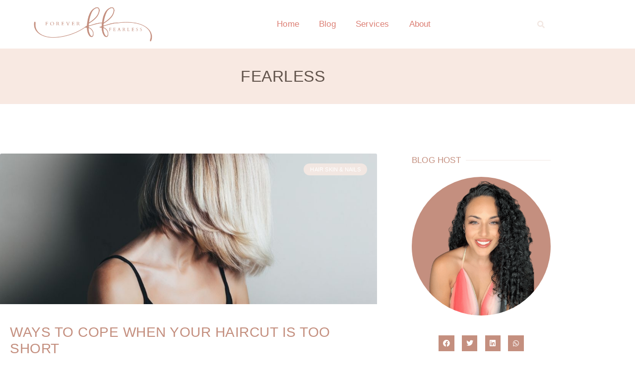

--- FILE ---
content_type: text/html; charset=UTF-8
request_url: https://foreverfearlessmag.com/author/fearless/
body_size: 20882
content:
<!doctype html>
<html dir="ltr" lang="en-US" prefix="og: https://ogp.me/ns#">
<head>
	<meta charset="UTF-8">
	<meta name="viewport" content="width=device-width, initial-scale=1">
	<link rel="profile" href="https://gmpg.org/xfn/11">
	<script>
(()=>{var e={};e.g=function(){if("object"==typeof globalThis)return globalThis;try{return this||new Function("return this")()}catch(e){if("object"==typeof window)return window}}(),function({ampUrl:n,isCustomizePreview:t,isAmpDevMode:r,noampQueryVarName:o,noampQueryVarValue:s,disabledStorageKey:i,mobileUserAgents:a,regexRegex:c}){if("undefined"==typeof sessionStorage)return;const d=new RegExp(c);if(!a.some((e=>{const n=e.match(d);return!(!n||!new RegExp(n[1],n[2]).test(navigator.userAgent))||navigator.userAgent.includes(e)})))return;e.g.addEventListener("DOMContentLoaded",(()=>{const e=document.getElementById("amp-mobile-version-switcher");if(!e)return;e.hidden=!1;const n=e.querySelector("a[href]");n&&n.addEventListener("click",(()=>{sessionStorage.removeItem(i)}))}));const g=r&&["paired-browsing-non-amp","paired-browsing-amp"].includes(window.name);if(sessionStorage.getItem(i)||t||g)return;const u=new URL(location.href),m=new URL(n);m.hash=u.hash,u.searchParams.has(o)&&s===u.searchParams.get(o)?sessionStorage.setItem(i,"1"):m.href!==u.href&&(window.stop(),location.replace(m.href))}({"ampUrl":"https:\/\/foreverfearlessmag.com\/author\/fearless\/?amp=1","noampQueryVarName":"noamp","noampQueryVarValue":"mobile","disabledStorageKey":"amp_mobile_redirect_disabled","mobileUserAgents":["Mobile","Android","Silk\/","Kindle","BlackBerry","Opera Mini","Opera Mobi"],"regexRegex":"^\\\/((?:.|\\n)+)\\\/([i]*)$","isCustomizePreview":false,"isAmpDevMode":false})})();
</script>
<title>fearless | Forever Fearless Mag</title>

		<!-- All in One SEO Pro 4.6.8.1 - aioseo.com -->
		<meta name="robots" content="max-image-preview:large" />
		<link rel="canonical" href="https://foreverfearlessmag.com/author/fearless/" />
		<link rel="next" href="https://foreverfearlessmag.com/author/fearless/page/2/" />
		<meta name="generator" content="All in One SEO Pro (AIOSEO) 4.6.8.1" />
		<script type="application/ld+json" class="aioseo-schema">
			{"@context":"https:\/\/schema.org","@graph":[{"@type":"BreadcrumbList","@id":"https:\/\/foreverfearlessmag.com\/author\/fearless\/#breadcrumblist","itemListElement":[{"@type":"ListItem","@id":"https:\/\/foreverfearlessmag.com\/#listItem","position":1,"name":"Home","item":"https:\/\/foreverfearlessmag.com\/","nextItem":"https:\/\/foreverfearlessmag.com\/author\/fearless\/#listItem"},{"@type":"ListItem","@id":"https:\/\/foreverfearlessmag.com\/author\/fearless\/#listItem","position":2,"name":"fearless","previousItem":"https:\/\/foreverfearlessmag.com\/#listItem"}]},{"@type":"Organization","@id":"https:\/\/foreverfearlessmag.com\/#organization","name":"Forever Fearless Mag","url":"https:\/\/foreverfearlessmag.com\/","telephone":"+17865842692","logo":{"@type":"ImageObject","url":"http:\/\/54.152.80.81\/wp-content\/uploads\/2023\/10\/forever-fearles-2.png","@id":"https:\/\/foreverfearlessmag.com\/author\/fearless\/#organizationLogo"},"image":{"@id":"https:\/\/foreverfearlessmag.com\/author\/fearless\/#organizationLogo"},"sameAs":["https:\/\/facebook.com\/foreverfearlessmag","https:\/\/x.com\/foreverfearlessmag","https:\/\/instagram.com\/foreverfearlessmag","https:\/\/tiktok.com\/@foreverfearlessmag","https:\/\/pinterest.com\/foreverfearlessmag","https:\/\/youtube.com\/foreverfearlessmag"]},{"@type":"Person","@id":"https:\/\/foreverfearlessmag.com\/author\/fearless\/#author","url":"https:\/\/foreverfearlessmag.com\/author\/fearless\/","name":"fearless","image":{"@type":"ImageObject","@id":"https:\/\/foreverfearlessmag.com\/author\/fearless\/#authorImage","url":"https:\/\/secure.gravatar.com\/avatar\/77482cadad945cb501586468aa1324cb8608a2515b1f4281e0ce8eff4f53b7e2?s=96&d=mm&r=g","width":96,"height":96,"caption":"fearless"},"mainEntityOfPage":{"@id":"https:\/\/foreverfearlessmag.com\/author\/fearless\/#profilepage"}},{"@type":"ProfilePage","@id":"https:\/\/foreverfearlessmag.com\/author\/fearless\/#profilepage","url":"https:\/\/foreverfearlessmag.com\/author\/fearless\/","name":"fearless | Forever Fearless Mag","inLanguage":"en-US","isPartOf":{"@id":"https:\/\/foreverfearlessmag.com\/#website"},"breadcrumb":{"@id":"https:\/\/foreverfearlessmag.com\/author\/fearless\/#breadcrumblist"},"dateCreated":"2023-10-14T16:04:19-04:00","mainEntity":{"@id":"https:\/\/foreverfearlessmag.com\/author\/fearless\/#author"}},{"@type":"WebSite","@id":"https:\/\/foreverfearlessmag.com\/#website","url":"https:\/\/foreverfearlessmag.com\/","name":"Forever Fearless Mag","inLanguage":"en-US","publisher":{"@id":"https:\/\/foreverfearlessmag.com\/#organization"}}]}
		</script>
		<!-- All in One SEO Pro -->

<link rel='dns-prefetch' href='//stats.wp.com' />
<link rel="alternate" type="application/rss+xml" title="Forever Fearless Mag &raquo; Feed" href="https://foreverfearlessmag.com/feed/" />
<link rel="alternate" type="application/rss+xml" title="Forever Fearless Mag &raquo; Comments Feed" href="https://foreverfearlessmag.com/comments/feed/" />
<link rel="alternate" type="application/rss+xml" title="Forever Fearless Mag &raquo; Posts by fearless Feed" href="https://foreverfearlessmag.com/author/fearless/feed/" />
<link rel="alternate" type="application/rss+xml" title="Forever Fearless Mag &raquo; Stories Feed" href="https://foreverfearlessmag.com/web-stories/feed/">		<!-- This site uses the Google Analytics by MonsterInsights plugin v9.11.1 - Using Analytics tracking - https://www.monsterinsights.com/ -->
							<script src="//www.googletagmanager.com/gtag/js?id=G-486RBDHSYQ"  data-cfasync="false" data-wpfc-render="false" async></script>
			<script data-cfasync="false" data-wpfc-render="false">
				var mi_version = '9.11.1';
				var mi_track_user = true;
				var mi_no_track_reason = '';
								var MonsterInsightsDefaultLocations = {"page_location":"https:\/\/foreverfearlessmag.com\/author\/fearless\/"};
								if ( typeof MonsterInsightsPrivacyGuardFilter === 'function' ) {
					var MonsterInsightsLocations = (typeof MonsterInsightsExcludeQuery === 'object') ? MonsterInsightsPrivacyGuardFilter( MonsterInsightsExcludeQuery ) : MonsterInsightsPrivacyGuardFilter( MonsterInsightsDefaultLocations );
				} else {
					var MonsterInsightsLocations = (typeof MonsterInsightsExcludeQuery === 'object') ? MonsterInsightsExcludeQuery : MonsterInsightsDefaultLocations;
				}

								var disableStrs = [
										'ga-disable-G-486RBDHSYQ',
									];

				/* Function to detect opted out users */
				function __gtagTrackerIsOptedOut() {
					for (var index = 0; index < disableStrs.length; index++) {
						if (document.cookie.indexOf(disableStrs[index] + '=true') > -1) {
							return true;
						}
					}

					return false;
				}

				/* Disable tracking if the opt-out cookie exists. */
				if (__gtagTrackerIsOptedOut()) {
					for (var index = 0; index < disableStrs.length; index++) {
						window[disableStrs[index]] = true;
					}
				}

				/* Opt-out function */
				function __gtagTrackerOptout() {
					for (var index = 0; index < disableStrs.length; index++) {
						document.cookie = disableStrs[index] + '=true; expires=Thu, 31 Dec 2099 23:59:59 UTC; path=/';
						window[disableStrs[index]] = true;
					}
				}

				if ('undefined' === typeof gaOptout) {
					function gaOptout() {
						__gtagTrackerOptout();
					}
				}
								window.dataLayer = window.dataLayer || [];

				window.MonsterInsightsDualTracker = {
					helpers: {},
					trackers: {},
				};
				if (mi_track_user) {
					function __gtagDataLayer() {
						dataLayer.push(arguments);
					}

					function __gtagTracker(type, name, parameters) {
						if (!parameters) {
							parameters = {};
						}

						if (parameters.send_to) {
							__gtagDataLayer.apply(null, arguments);
							return;
						}

						if (type === 'event') {
														parameters.send_to = monsterinsights_frontend.v4_id;
							var hookName = name;
							if (typeof parameters['event_category'] !== 'undefined') {
								hookName = parameters['event_category'] + ':' + name;
							}

							if (typeof MonsterInsightsDualTracker.trackers[hookName] !== 'undefined') {
								MonsterInsightsDualTracker.trackers[hookName](parameters);
							} else {
								__gtagDataLayer('event', name, parameters);
							}
							
						} else {
							__gtagDataLayer.apply(null, arguments);
						}
					}

					__gtagTracker('js', new Date());
					__gtagTracker('set', {
						'developer_id.dZGIzZG': true,
											});
					if ( MonsterInsightsLocations.page_location ) {
						__gtagTracker('set', MonsterInsightsLocations);
					}
										__gtagTracker('config', 'G-486RBDHSYQ', {"forceSSL":"true","link_attribution":"true"} );
										window.gtag = __gtagTracker;										(function () {
						/* https://developers.google.com/analytics/devguides/collection/analyticsjs/ */
						/* ga and __gaTracker compatibility shim. */
						var noopfn = function () {
							return null;
						};
						var newtracker = function () {
							return new Tracker();
						};
						var Tracker = function () {
							return null;
						};
						var p = Tracker.prototype;
						p.get = noopfn;
						p.set = noopfn;
						p.send = function () {
							var args = Array.prototype.slice.call(arguments);
							args.unshift('send');
							__gaTracker.apply(null, args);
						};
						var __gaTracker = function () {
							var len = arguments.length;
							if (len === 0) {
								return;
							}
							var f = arguments[len - 1];
							if (typeof f !== 'object' || f === null || typeof f.hitCallback !== 'function') {
								if ('send' === arguments[0]) {
									var hitConverted, hitObject = false, action;
									if ('event' === arguments[1]) {
										if ('undefined' !== typeof arguments[3]) {
											hitObject = {
												'eventAction': arguments[3],
												'eventCategory': arguments[2],
												'eventLabel': arguments[4],
												'value': arguments[5] ? arguments[5] : 1,
											}
										}
									}
									if ('pageview' === arguments[1]) {
										if ('undefined' !== typeof arguments[2]) {
											hitObject = {
												'eventAction': 'page_view',
												'page_path': arguments[2],
											}
										}
									}
									if (typeof arguments[2] === 'object') {
										hitObject = arguments[2];
									}
									if (typeof arguments[5] === 'object') {
										Object.assign(hitObject, arguments[5]);
									}
									if ('undefined' !== typeof arguments[1].hitType) {
										hitObject = arguments[1];
										if ('pageview' === hitObject.hitType) {
											hitObject.eventAction = 'page_view';
										}
									}
									if (hitObject) {
										action = 'timing' === arguments[1].hitType ? 'timing_complete' : hitObject.eventAction;
										hitConverted = mapArgs(hitObject);
										__gtagTracker('event', action, hitConverted);
									}
								}
								return;
							}

							function mapArgs(args) {
								var arg, hit = {};
								var gaMap = {
									'eventCategory': 'event_category',
									'eventAction': 'event_action',
									'eventLabel': 'event_label',
									'eventValue': 'event_value',
									'nonInteraction': 'non_interaction',
									'timingCategory': 'event_category',
									'timingVar': 'name',
									'timingValue': 'value',
									'timingLabel': 'event_label',
									'page': 'page_path',
									'location': 'page_location',
									'title': 'page_title',
									'referrer' : 'page_referrer',
								};
								for (arg in args) {
																		if (!(!args.hasOwnProperty(arg) || !gaMap.hasOwnProperty(arg))) {
										hit[gaMap[arg]] = args[arg];
									} else {
										hit[arg] = args[arg];
									}
								}
								return hit;
							}

							try {
								f.hitCallback();
							} catch (ex) {
							}
						};
						__gaTracker.create = newtracker;
						__gaTracker.getByName = newtracker;
						__gaTracker.getAll = function () {
							return [];
						};
						__gaTracker.remove = noopfn;
						__gaTracker.loaded = true;
						window['__gaTracker'] = __gaTracker;
					})();
									} else {
										console.log("");
					(function () {
						function __gtagTracker() {
							return null;
						}

						window['__gtagTracker'] = __gtagTracker;
						window['gtag'] = __gtagTracker;
					})();
									}
			</script>
							<!-- / Google Analytics by MonsterInsights -->
		<style id='wp-img-auto-sizes-contain-inline-css'>
img:is([sizes=auto i],[sizes^="auto," i]){contain-intrinsic-size:3000px 1500px}
/*# sourceURL=wp-img-auto-sizes-contain-inline-css */
</style>
<style id='wp-emoji-styles-inline-css'>

	img.wp-smiley, img.emoji {
		display: inline !important;
		border: none !important;
		box-shadow: none !important;
		height: 1em !important;
		width: 1em !important;
		margin: 0 0.07em !important;
		vertical-align: -0.1em !important;
		background: none !important;
		padding: 0 !important;
	}
/*# sourceURL=wp-emoji-styles-inline-css */
</style>
<link rel='stylesheet' id='wp-block-library-css' href='https://foreverfearlessmag.com/wp-includes/css/dist/block-library/style.min.css?ver=6.9' media='all' />
<link rel='stylesheet' id='mediaelement-css' href='https://foreverfearlessmag.com/wp-includes/js/mediaelement/mediaelementplayer-legacy.min.css?ver=4.2.17' media='all' />
<link rel='stylesheet' id='wp-mediaelement-css' href='https://foreverfearlessmag.com/wp-includes/js/mediaelement/wp-mediaelement.min.css?ver=6.9' media='all' />
<style id='jetpack-sharing-buttons-style-inline-css'>
.jetpack-sharing-buttons__services-list{display:flex;flex-direction:row;flex-wrap:wrap;gap:0;list-style-type:none;margin:5px;padding:0}.jetpack-sharing-buttons__services-list.has-small-icon-size{font-size:12px}.jetpack-sharing-buttons__services-list.has-normal-icon-size{font-size:16px}.jetpack-sharing-buttons__services-list.has-large-icon-size{font-size:24px}.jetpack-sharing-buttons__services-list.has-huge-icon-size{font-size:36px}@media print{.jetpack-sharing-buttons__services-list{display:none!important}}.editor-styles-wrapper .wp-block-jetpack-sharing-buttons{gap:0;padding-inline-start:0}ul.jetpack-sharing-buttons__services-list.has-background{padding:1.25em 2.375em}
/*# sourceURL=https://foreverfearlessmag.com/wp-content/plugins/jetpack/_inc/blocks/sharing-buttons/view.css */
</style>
<style id='global-styles-inline-css'>
:root{--wp--preset--aspect-ratio--square: 1;--wp--preset--aspect-ratio--4-3: 4/3;--wp--preset--aspect-ratio--3-4: 3/4;--wp--preset--aspect-ratio--3-2: 3/2;--wp--preset--aspect-ratio--2-3: 2/3;--wp--preset--aspect-ratio--16-9: 16/9;--wp--preset--aspect-ratio--9-16: 9/16;--wp--preset--color--black: #000000;--wp--preset--color--cyan-bluish-gray: #abb8c3;--wp--preset--color--white: #ffffff;--wp--preset--color--pale-pink: #f78da7;--wp--preset--color--vivid-red: #cf2e2e;--wp--preset--color--luminous-vivid-orange: #ff6900;--wp--preset--color--luminous-vivid-amber: #fcb900;--wp--preset--color--light-green-cyan: #7bdcb5;--wp--preset--color--vivid-green-cyan: #00d084;--wp--preset--color--pale-cyan-blue: #8ed1fc;--wp--preset--color--vivid-cyan-blue: #0693e3;--wp--preset--color--vivid-purple: #9b51e0;--wp--preset--gradient--vivid-cyan-blue-to-vivid-purple: linear-gradient(135deg,rgb(6,147,227) 0%,rgb(155,81,224) 100%);--wp--preset--gradient--light-green-cyan-to-vivid-green-cyan: linear-gradient(135deg,rgb(122,220,180) 0%,rgb(0,208,130) 100%);--wp--preset--gradient--luminous-vivid-amber-to-luminous-vivid-orange: linear-gradient(135deg,rgb(252,185,0) 0%,rgb(255,105,0) 100%);--wp--preset--gradient--luminous-vivid-orange-to-vivid-red: linear-gradient(135deg,rgb(255,105,0) 0%,rgb(207,46,46) 100%);--wp--preset--gradient--very-light-gray-to-cyan-bluish-gray: linear-gradient(135deg,rgb(238,238,238) 0%,rgb(169,184,195) 100%);--wp--preset--gradient--cool-to-warm-spectrum: linear-gradient(135deg,rgb(74,234,220) 0%,rgb(151,120,209) 20%,rgb(207,42,186) 40%,rgb(238,44,130) 60%,rgb(251,105,98) 80%,rgb(254,248,76) 100%);--wp--preset--gradient--blush-light-purple: linear-gradient(135deg,rgb(255,206,236) 0%,rgb(152,150,240) 100%);--wp--preset--gradient--blush-bordeaux: linear-gradient(135deg,rgb(254,205,165) 0%,rgb(254,45,45) 50%,rgb(107,0,62) 100%);--wp--preset--gradient--luminous-dusk: linear-gradient(135deg,rgb(255,203,112) 0%,rgb(199,81,192) 50%,rgb(65,88,208) 100%);--wp--preset--gradient--pale-ocean: linear-gradient(135deg,rgb(255,245,203) 0%,rgb(182,227,212) 50%,rgb(51,167,181) 100%);--wp--preset--gradient--electric-grass: linear-gradient(135deg,rgb(202,248,128) 0%,rgb(113,206,126) 100%);--wp--preset--gradient--midnight: linear-gradient(135deg,rgb(2,3,129) 0%,rgb(40,116,252) 100%);--wp--preset--font-size--small: 13px;--wp--preset--font-size--medium: 20px;--wp--preset--font-size--large: 36px;--wp--preset--font-size--x-large: 42px;--wp--preset--spacing--20: 0.44rem;--wp--preset--spacing--30: 0.67rem;--wp--preset--spacing--40: 1rem;--wp--preset--spacing--50: 1.5rem;--wp--preset--spacing--60: 2.25rem;--wp--preset--spacing--70: 3.38rem;--wp--preset--spacing--80: 5.06rem;--wp--preset--shadow--natural: 6px 6px 9px rgba(0, 0, 0, 0.2);--wp--preset--shadow--deep: 12px 12px 50px rgba(0, 0, 0, 0.4);--wp--preset--shadow--sharp: 6px 6px 0px rgba(0, 0, 0, 0.2);--wp--preset--shadow--outlined: 6px 6px 0px -3px rgb(255, 255, 255), 6px 6px rgb(0, 0, 0);--wp--preset--shadow--crisp: 6px 6px 0px rgb(0, 0, 0);}:root { --wp--style--global--content-size: 800px;--wp--style--global--wide-size: 1200px; }:where(body) { margin: 0; }.wp-site-blocks > .alignleft { float: left; margin-right: 2em; }.wp-site-blocks > .alignright { float: right; margin-left: 2em; }.wp-site-blocks > .aligncenter { justify-content: center; margin-left: auto; margin-right: auto; }:where(.wp-site-blocks) > * { margin-block-start: 24px; margin-block-end: 0; }:where(.wp-site-blocks) > :first-child { margin-block-start: 0; }:where(.wp-site-blocks) > :last-child { margin-block-end: 0; }:root { --wp--style--block-gap: 24px; }:root :where(.is-layout-flow) > :first-child{margin-block-start: 0;}:root :where(.is-layout-flow) > :last-child{margin-block-end: 0;}:root :where(.is-layout-flow) > *{margin-block-start: 24px;margin-block-end: 0;}:root :where(.is-layout-constrained) > :first-child{margin-block-start: 0;}:root :where(.is-layout-constrained) > :last-child{margin-block-end: 0;}:root :where(.is-layout-constrained) > *{margin-block-start: 24px;margin-block-end: 0;}:root :where(.is-layout-flex){gap: 24px;}:root :where(.is-layout-grid){gap: 24px;}.is-layout-flow > .alignleft{float: left;margin-inline-start: 0;margin-inline-end: 2em;}.is-layout-flow > .alignright{float: right;margin-inline-start: 2em;margin-inline-end: 0;}.is-layout-flow > .aligncenter{margin-left: auto !important;margin-right: auto !important;}.is-layout-constrained > .alignleft{float: left;margin-inline-start: 0;margin-inline-end: 2em;}.is-layout-constrained > .alignright{float: right;margin-inline-start: 2em;margin-inline-end: 0;}.is-layout-constrained > .aligncenter{margin-left: auto !important;margin-right: auto !important;}.is-layout-constrained > :where(:not(.alignleft):not(.alignright):not(.alignfull)){max-width: var(--wp--style--global--content-size);margin-left: auto !important;margin-right: auto !important;}.is-layout-constrained > .alignwide{max-width: var(--wp--style--global--wide-size);}body .is-layout-flex{display: flex;}.is-layout-flex{flex-wrap: wrap;align-items: center;}.is-layout-flex > :is(*, div){margin: 0;}body .is-layout-grid{display: grid;}.is-layout-grid > :is(*, div){margin: 0;}body{padding-top: 0px;padding-right: 0px;padding-bottom: 0px;padding-left: 0px;}a:where(:not(.wp-element-button)){text-decoration: underline;}:root :where(.wp-element-button, .wp-block-button__link){background-color: #32373c;border-width: 0;color: #fff;font-family: inherit;font-size: inherit;font-style: inherit;font-weight: inherit;letter-spacing: inherit;line-height: inherit;padding-top: calc(0.667em + 2px);padding-right: calc(1.333em + 2px);padding-bottom: calc(0.667em + 2px);padding-left: calc(1.333em + 2px);text-decoration: none;text-transform: inherit;}.has-black-color{color: var(--wp--preset--color--black) !important;}.has-cyan-bluish-gray-color{color: var(--wp--preset--color--cyan-bluish-gray) !important;}.has-white-color{color: var(--wp--preset--color--white) !important;}.has-pale-pink-color{color: var(--wp--preset--color--pale-pink) !important;}.has-vivid-red-color{color: var(--wp--preset--color--vivid-red) !important;}.has-luminous-vivid-orange-color{color: var(--wp--preset--color--luminous-vivid-orange) !important;}.has-luminous-vivid-amber-color{color: var(--wp--preset--color--luminous-vivid-amber) !important;}.has-light-green-cyan-color{color: var(--wp--preset--color--light-green-cyan) !important;}.has-vivid-green-cyan-color{color: var(--wp--preset--color--vivid-green-cyan) !important;}.has-pale-cyan-blue-color{color: var(--wp--preset--color--pale-cyan-blue) !important;}.has-vivid-cyan-blue-color{color: var(--wp--preset--color--vivid-cyan-blue) !important;}.has-vivid-purple-color{color: var(--wp--preset--color--vivid-purple) !important;}.has-black-background-color{background-color: var(--wp--preset--color--black) !important;}.has-cyan-bluish-gray-background-color{background-color: var(--wp--preset--color--cyan-bluish-gray) !important;}.has-white-background-color{background-color: var(--wp--preset--color--white) !important;}.has-pale-pink-background-color{background-color: var(--wp--preset--color--pale-pink) !important;}.has-vivid-red-background-color{background-color: var(--wp--preset--color--vivid-red) !important;}.has-luminous-vivid-orange-background-color{background-color: var(--wp--preset--color--luminous-vivid-orange) !important;}.has-luminous-vivid-amber-background-color{background-color: var(--wp--preset--color--luminous-vivid-amber) !important;}.has-light-green-cyan-background-color{background-color: var(--wp--preset--color--light-green-cyan) !important;}.has-vivid-green-cyan-background-color{background-color: var(--wp--preset--color--vivid-green-cyan) !important;}.has-pale-cyan-blue-background-color{background-color: var(--wp--preset--color--pale-cyan-blue) !important;}.has-vivid-cyan-blue-background-color{background-color: var(--wp--preset--color--vivid-cyan-blue) !important;}.has-vivid-purple-background-color{background-color: var(--wp--preset--color--vivid-purple) !important;}.has-black-border-color{border-color: var(--wp--preset--color--black) !important;}.has-cyan-bluish-gray-border-color{border-color: var(--wp--preset--color--cyan-bluish-gray) !important;}.has-white-border-color{border-color: var(--wp--preset--color--white) !important;}.has-pale-pink-border-color{border-color: var(--wp--preset--color--pale-pink) !important;}.has-vivid-red-border-color{border-color: var(--wp--preset--color--vivid-red) !important;}.has-luminous-vivid-orange-border-color{border-color: var(--wp--preset--color--luminous-vivid-orange) !important;}.has-luminous-vivid-amber-border-color{border-color: var(--wp--preset--color--luminous-vivid-amber) !important;}.has-light-green-cyan-border-color{border-color: var(--wp--preset--color--light-green-cyan) !important;}.has-vivid-green-cyan-border-color{border-color: var(--wp--preset--color--vivid-green-cyan) !important;}.has-pale-cyan-blue-border-color{border-color: var(--wp--preset--color--pale-cyan-blue) !important;}.has-vivid-cyan-blue-border-color{border-color: var(--wp--preset--color--vivid-cyan-blue) !important;}.has-vivid-purple-border-color{border-color: var(--wp--preset--color--vivid-purple) !important;}.has-vivid-cyan-blue-to-vivid-purple-gradient-background{background: var(--wp--preset--gradient--vivid-cyan-blue-to-vivid-purple) !important;}.has-light-green-cyan-to-vivid-green-cyan-gradient-background{background: var(--wp--preset--gradient--light-green-cyan-to-vivid-green-cyan) !important;}.has-luminous-vivid-amber-to-luminous-vivid-orange-gradient-background{background: var(--wp--preset--gradient--luminous-vivid-amber-to-luminous-vivid-orange) !important;}.has-luminous-vivid-orange-to-vivid-red-gradient-background{background: var(--wp--preset--gradient--luminous-vivid-orange-to-vivid-red) !important;}.has-very-light-gray-to-cyan-bluish-gray-gradient-background{background: var(--wp--preset--gradient--very-light-gray-to-cyan-bluish-gray) !important;}.has-cool-to-warm-spectrum-gradient-background{background: var(--wp--preset--gradient--cool-to-warm-spectrum) !important;}.has-blush-light-purple-gradient-background{background: var(--wp--preset--gradient--blush-light-purple) !important;}.has-blush-bordeaux-gradient-background{background: var(--wp--preset--gradient--blush-bordeaux) !important;}.has-luminous-dusk-gradient-background{background: var(--wp--preset--gradient--luminous-dusk) !important;}.has-pale-ocean-gradient-background{background: var(--wp--preset--gradient--pale-ocean) !important;}.has-electric-grass-gradient-background{background: var(--wp--preset--gradient--electric-grass) !important;}.has-midnight-gradient-background{background: var(--wp--preset--gradient--midnight) !important;}.has-small-font-size{font-size: var(--wp--preset--font-size--small) !important;}.has-medium-font-size{font-size: var(--wp--preset--font-size--medium) !important;}.has-large-font-size{font-size: var(--wp--preset--font-size--large) !important;}.has-x-large-font-size{font-size: var(--wp--preset--font-size--x-large) !important;}
:root :where(.wp-block-pullquote){font-size: 1.5em;line-height: 1.6;}
/*# sourceURL=global-styles-inline-css */
</style>
<link rel='stylesheet' id='mailerlite_forms.css-css' href='https://foreverfearlessmag.com/wp-content/plugins/official-mailerlite-sign-up-forms/assets/css/mailerlite_forms.css?ver=1.7.18' media='all' />
<link rel='stylesheet' id='hello-elementor-css' href='https://foreverfearlessmag.com/wp-content/themes/hello-elementor/assets/css/reset.css?ver=3.4.5' media='all' />
<link rel='stylesheet' id='hello-elementor-theme-style-css' href='https://foreverfearlessmag.com/wp-content/themes/hello-elementor/assets/css/theme.css?ver=3.4.5' media='all' />
<link rel='stylesheet' id='hello-elementor-header-footer-css' href='https://foreverfearlessmag.com/wp-content/themes/hello-elementor/assets/css/header-footer.css?ver=3.4.5' media='all' />
<link rel='stylesheet' id='elementor-frontend-css' href='https://foreverfearlessmag.com/wp-content/plugins/elementor/assets/css/frontend.min.css?ver=3.34.1' media='all' />
<link rel='stylesheet' id='elementor-post-13-css' href='https://foreverfearlessmag.com/wp-content/uploads/elementor/css/post-13.css?ver=1768343783' media='all' />
<link rel='stylesheet' id='widget-image-css' href='https://foreverfearlessmag.com/wp-content/plugins/elementor/assets/css/widget-image.min.css?ver=3.34.1' media='all' />
<link rel='stylesheet' id='widget-nav-menu-css' href='https://foreverfearlessmag.com/wp-content/plugins/elementor-pro/assets/css/widget-nav-menu.min.css?ver=3.34.0' media='all' />
<link rel='stylesheet' id='widget-search-form-css' href='https://foreverfearlessmag.com/wp-content/plugins/elementor-pro/assets/css/widget-search-form.min.css?ver=3.34.0' media='all' />
<link rel='stylesheet' id='elementor-icons-shared-0-css' href='https://foreverfearlessmag.com/wp-content/plugins/elementor/assets/lib/font-awesome/css/fontawesome.min.css?ver=5.15.3' media='all' />
<link rel='stylesheet' id='elementor-icons-fa-solid-css' href='https://foreverfearlessmag.com/wp-content/plugins/elementor/assets/lib/font-awesome/css/solid.min.css?ver=5.15.3' media='all' />
<link rel='stylesheet' id='widget-divider-css' href='https://foreverfearlessmag.com/wp-content/plugins/elementor/assets/css/widget-divider.min.css?ver=3.34.1' media='all' />
<link rel='stylesheet' id='widget-form-css' href='https://foreverfearlessmag.com/wp-content/plugins/elementor-pro/assets/css/widget-form.min.css?ver=3.34.0' media='all' />
<link rel='stylesheet' id='widget-heading-css' href='https://foreverfearlessmag.com/wp-content/plugins/elementor/assets/css/widget-heading.min.css?ver=3.34.1' media='all' />
<link rel='stylesheet' id='widget-posts-css' href='https://foreverfearlessmag.com/wp-content/plugins/elementor-pro/assets/css/widget-posts.min.css?ver=3.34.0' media='all' />
<link rel='stylesheet' id='widget-icon-list-css' href='https://foreverfearlessmag.com/wp-content/plugins/elementor/assets/css/widget-icon-list.min.css?ver=3.34.1' media='all' />
<link rel='stylesheet' id='widget-social-icons-css' href='https://foreverfearlessmag.com/wp-content/plugins/elementor/assets/css/widget-social-icons.min.css?ver=3.34.1' media='all' />
<link rel='stylesheet' id='e-apple-webkit-css' href='https://foreverfearlessmag.com/wp-content/plugins/elementor/assets/css/conditionals/apple-webkit.min.css?ver=3.34.1' media='all' />
<link rel='stylesheet' id='widget-share-buttons-css' href='https://foreverfearlessmag.com/wp-content/plugins/elementor-pro/assets/css/widget-share-buttons.min.css?ver=3.34.0' media='all' />
<link rel='stylesheet' id='elementor-icons-fa-brands-css' href='https://foreverfearlessmag.com/wp-content/plugins/elementor/assets/lib/font-awesome/css/brands.min.css?ver=5.15.3' media='all' />
<link rel='stylesheet' id='elementor-icons-css' href='https://foreverfearlessmag.com/wp-content/plugins/elementor/assets/lib/eicons/css/elementor-icons.min.css?ver=5.45.0' media='all' />
<link rel='stylesheet' id='elementor-post-52-css' href='https://foreverfearlessmag.com/wp-content/uploads/elementor/css/post-52.css?ver=1768343783' media='all' />
<link rel='stylesheet' id='elementor-post-37-css' href='https://foreverfearlessmag.com/wp-content/uploads/elementor/css/post-37.css?ver=1768343783' media='all' />
<link rel='stylesheet' id='elementor-post-33-css' href='https://foreverfearlessmag.com/wp-content/uploads/elementor/css/post-33.css?ver=1768343856' media='all' />
<link rel='stylesheet' id='ekit-widget-styles-css' href='https://foreverfearlessmag.com/wp-content/plugins/elementskit-lite/widgets/init/assets/css/widget-styles.css?ver=3.7.8' media='all' />
<link rel='stylesheet' id='ekit-responsive-css' href='https://foreverfearlessmag.com/wp-content/plugins/elementskit-lite/widgets/init/assets/css/responsive.css?ver=3.7.8' media='all' />
<link rel='stylesheet' id='elementor-gf-local-josefinsans-css' href='https://foreverfearlessmag.com/wp-content/uploads/elementor/google-fonts/css/josefinsans.css?ver=1742853900' media='all' />
<script src="https://foreverfearlessmag.com/wp-content/plugins/google-analytics-for-wordpress/assets/js/frontend-gtag.min.js?ver=9.11.1" id="monsterinsights-frontend-script-js" async data-wp-strategy="async"></script>
<script data-cfasync="false" data-wpfc-render="false" id='monsterinsights-frontend-script-js-extra'>var monsterinsights_frontend = {"js_events_tracking":"true","download_extensions":"doc,pdf,ppt,zip,xls,docx,pptx,xlsx","inbound_paths":"[{\"path\":\"\\\/go\\\/\",\"label\":\"affiliate\"},{\"path\":\"\\\/recommend\\\/\",\"label\":\"affiliate\"}]","home_url":"https:\/\/foreverfearlessmag.com","hash_tracking":"false","v4_id":"G-486RBDHSYQ"};</script>
<script src="https://foreverfearlessmag.com/wp-includes/js/jquery/jquery.min.js?ver=3.7.1" id="jquery-core-js"></script>
<script src="https://foreverfearlessmag.com/wp-includes/js/jquery/jquery-migrate.min.js?ver=3.4.1" id="jquery-migrate-js"></script>
<link rel="https://api.w.org/" href="https://foreverfearlessmag.com/wp-json/" /><link rel="alternate" title="JSON" type="application/json" href="https://foreverfearlessmag.com/wp-json/wp/v2/users/3" /><link rel="EditURI" type="application/rsd+xml" title="RSD" href="https://foreverfearlessmag.com/xmlrpc.php?rsd" />
<meta name="generator" content="WordPress 6.9" />
        <!-- MailerLite Universal -->
        <script>
            (function(w,d,e,u,f,l,n){w[f]=w[f]||function(){(w[f].q=w[f].q||[])
                .push(arguments);},l=d.createElement(e),l.async=1,l.src=u,
                n=d.getElementsByTagName(e)[0],n.parentNode.insertBefore(l,n);})
            (window,document,'script','https://assets.mailerlite.com/js/universal.js','ml');
            ml('account', '645498');
            ml('enablePopups', true);
        </script>
        <!-- End MailerLite Universal -->
        <link rel="alternate" type="text/html" media="only screen and (max-width: 640px)" href="https://foreverfearlessmag.com/author/fearless/?amp=1">	<style>img#wpstats{display:none}</style>
		<meta name="generator" content="Elementor 3.34.1; features: additional_custom_breakpoints; settings: css_print_method-external, google_font-enabled, font_display-swap">
			<style>
				.e-con.e-parent:nth-of-type(n+4):not(.e-lazyloaded):not(.e-no-lazyload),
				.e-con.e-parent:nth-of-type(n+4):not(.e-lazyloaded):not(.e-no-lazyload) * {
					background-image: none !important;
				}
				@media screen and (max-height: 1024px) {
					.e-con.e-parent:nth-of-type(n+3):not(.e-lazyloaded):not(.e-no-lazyload),
					.e-con.e-parent:nth-of-type(n+3):not(.e-lazyloaded):not(.e-no-lazyload) * {
						background-image: none !important;
					}
				}
				@media screen and (max-height: 640px) {
					.e-con.e-parent:nth-of-type(n+2):not(.e-lazyloaded):not(.e-no-lazyload),
					.e-con.e-parent:nth-of-type(n+2):not(.e-lazyloaded):not(.e-no-lazyload) * {
						background-image: none !important;
					}
				}
			</style>
			<link rel="amphtml" href="https://foreverfearlessmag.com/author/fearless/?amp=1"><style>#amp-mobile-version-switcher{left:0;position:absolute;width:100%;z-index:100}#amp-mobile-version-switcher>a{background-color:#444;border:0;color:#eaeaea;display:block;font-family:-apple-system,BlinkMacSystemFont,Segoe UI,Roboto,Oxygen-Sans,Ubuntu,Cantarell,Helvetica Neue,sans-serif;font-size:16px;font-weight:600;padding:15px 0;text-align:center;-webkit-text-decoration:none;text-decoration:none}#amp-mobile-version-switcher>a:active,#amp-mobile-version-switcher>a:focus,#amp-mobile-version-switcher>a:hover{-webkit-text-decoration:underline;text-decoration:underline}</style><link rel="icon" href="https://foreverfearlessmag.com/wp-content/uploads/2023/10/cropped-circle-p-32x32.png" sizes="32x32" />
<link rel="icon" href="https://foreverfearlessmag.com/wp-content/uploads/2023/10/cropped-circle-p-192x192.png" sizes="192x192" />
<link rel="apple-touch-icon" href="https://foreverfearlessmag.com/wp-content/uploads/2023/10/cropped-circle-p-180x180.png" />
<meta name="msapplication-TileImage" content="https://foreverfearlessmag.com/wp-content/uploads/2023/10/cropped-circle-p-270x270.png" />
</head>
<body class="archive author author-fearless author-3 wp-custom-logo wp-embed-responsive wp-theme-hello-elementor hello-elementor-default elementor-page-33 elementor-default elementor-template-full-width elementor-kit-13">


<a class="skip-link screen-reader-text" href="#content">Skip to content</a>

		<header data-elementor-type="header" data-elementor-id="52" class="elementor elementor-52 elementor-location-header" data-elementor-post-type="elementor_library">
					<header class="elementor-section elementor-top-section elementor-element elementor-element-154c99a3 elementor-section-content-middle elementor-section-height-min-height elementor-section-boxed elementor-section-height-default elementor-section-items-middle" data-id="154c99a3" data-element_type="section" data-settings="{&quot;background_background&quot;:&quot;classic&quot;}">
						<div class="elementor-container elementor-column-gap-no">
					<div class="elementor-column elementor-col-33 elementor-top-column elementor-element elementor-element-293a57c5" data-id="293a57c5" data-element_type="column">
			<div class="elementor-widget-wrap elementor-element-populated">
						<div class="elementor-element elementor-element-3eecb1c7 elementor-widget elementor-widget-theme-site-logo elementor-widget-image" data-id="3eecb1c7" data-element_type="widget" data-widget_type="theme-site-logo.default">
				<div class="elementor-widget-container">
											<a href="https://foreverfearlessmag.com">
			<img fetchpriority="high" width="480" height="174" src="https://foreverfearlessmag.com/wp-content/uploads/2023/10/forever-fearles-2.png" class="attachment-full size-full wp-image-162801" alt="Forever Fearless Mag Logo" srcset="https://foreverfearlessmag.com/wp-content/uploads/2023/10/forever-fearles-2.png 480w, https://foreverfearlessmag.com/wp-content/uploads/2023/10/forever-fearles-2-300x109.png 300w, https://foreverfearlessmag.com/wp-content/uploads/2023/10/forever-fearles-2-150x54.png 150w" sizes="(max-width: 480px) 100vw, 480px" />				</a>
											</div>
				</div>
					</div>
		</div>
				<div class="elementor-column elementor-col-33 elementor-top-column elementor-element elementor-element-111010f7" data-id="111010f7" data-element_type="column">
			<div class="elementor-widget-wrap elementor-element-populated">
						<div class="elementor-element elementor-element-36909ce elementor-nav-menu__align-center elementor-nav-menu--dropdown-tablet elementor-nav-menu__text-align-aside elementor-nav-menu--toggle elementor-nav-menu--burger elementor-widget elementor-widget-nav-menu" data-id="36909ce" data-element_type="widget" data-settings="{&quot;layout&quot;:&quot;horizontal&quot;,&quot;submenu_icon&quot;:{&quot;value&quot;:&quot;&lt;i class=\&quot;fas fa-caret-down\&quot; aria-hidden=\&quot;true\&quot;&gt;&lt;\/i&gt;&quot;,&quot;library&quot;:&quot;fa-solid&quot;},&quot;toggle&quot;:&quot;burger&quot;}" data-widget_type="nav-menu.default">
				<div class="elementor-widget-container">
								<nav aria-label="Menu" class="elementor-nav-menu--main elementor-nav-menu__container elementor-nav-menu--layout-horizontal e--pointer-underline e--animation-fade">
				<ul id="menu-1-36909ce" class="elementor-nav-menu"><li class="menu-item menu-item-type-post_type menu-item-object-page menu-item-home menu-item-120"><a href="https://foreverfearlessmag.com/" class="elementor-item">Home</a></li>
<li class="menu-item menu-item-type-post_type menu-item-object-page current_page_parent menu-item-147"><a href="https://foreverfearlessmag.com/blog/" class="elementor-item">Blog</a></li>
<li class="menu-item menu-item-type-post_type menu-item-object-page menu-item-148"><a href="https://foreverfearlessmag.com/services/" class="elementor-item">Services</a></li>
<li class="menu-item menu-item-type-post_type menu-item-object-page menu-item-149"><a href="https://foreverfearlessmag.com/about/" class="elementor-item">About</a></li>
</ul>			</nav>
					<div class="elementor-menu-toggle" role="button" tabindex="0" aria-label="Menu Toggle" aria-expanded="false">
			<i aria-hidden="true" role="presentation" class="elementor-menu-toggle__icon--open eicon-menu-bar"></i><i aria-hidden="true" role="presentation" class="elementor-menu-toggle__icon--close eicon-close"></i>		</div>
					<nav class="elementor-nav-menu--dropdown elementor-nav-menu__container" aria-hidden="true">
				<ul id="menu-2-36909ce" class="elementor-nav-menu"><li class="menu-item menu-item-type-post_type menu-item-object-page menu-item-home menu-item-120"><a href="https://foreverfearlessmag.com/" class="elementor-item" tabindex="-1">Home</a></li>
<li class="menu-item menu-item-type-post_type menu-item-object-page current_page_parent menu-item-147"><a href="https://foreverfearlessmag.com/blog/" class="elementor-item" tabindex="-1">Blog</a></li>
<li class="menu-item menu-item-type-post_type menu-item-object-page menu-item-148"><a href="https://foreverfearlessmag.com/services/" class="elementor-item" tabindex="-1">Services</a></li>
<li class="menu-item menu-item-type-post_type menu-item-object-page menu-item-149"><a href="https://foreverfearlessmag.com/about/" class="elementor-item" tabindex="-1">About</a></li>
</ul>			</nav>
						</div>
				</div>
					</div>
		</div>
				<div class="elementor-column elementor-col-33 elementor-top-column elementor-element elementor-element-56aca19a" data-id="56aca19a" data-element_type="column">
			<div class="elementor-widget-wrap elementor-element-populated">
						<div class="elementor-element elementor-element-1e0bfa06 elementor-search-form--skin-full_screen elementor-widget__width-initial elementor-widget elementor-widget-search-form" data-id="1e0bfa06" data-element_type="widget" data-settings="{&quot;skin&quot;:&quot;full_screen&quot;}" data-widget_type="search-form.default">
				<div class="elementor-widget-container">
							<search role="search">
			<form class="elementor-search-form" action="https://foreverfearlessmag.com" method="get">
												<div class="elementor-search-form__toggle" role="button" tabindex="0" aria-label="Search">
					<i aria-hidden="true" class="fas fa-search"></i>				</div>
								<div class="elementor-search-form__container">
					<label class="elementor-screen-only" for="elementor-search-form-1e0bfa06">Search</label>

					
					<input id="elementor-search-form-1e0bfa06" placeholder="Search..." class="elementor-search-form__input" type="search" name="s" value="">
					
					
										<div class="dialog-lightbox-close-button dialog-close-button" role="button" tabindex="0" aria-label="Close this search box.">
						<i aria-hidden="true" class="eicon-close"></i>					</div>
									</div>
			</form>
		</search>
						</div>
				</div>
					</div>
		</div>
					</div>
		</header>
				</header>
				<div data-elementor-type="archive" data-elementor-id="33" class="elementor elementor-33 elementor-location-archive" data-elementor-post-type="elementor_library">
					<section class="elementor-section elementor-top-section elementor-element elementor-element-66cd06dc elementor-section-boxed elementor-section-height-default elementor-section-height-default" data-id="66cd06dc" data-element_type="section" data-settings="{&quot;background_background&quot;:&quot;classic&quot;}">
							<div class="elementor-background-overlay"></div>
							<div class="elementor-container elementor-column-gap-default">
					<div class="elementor-column elementor-col-100 elementor-top-column elementor-element elementor-element-1eec07bb" data-id="1eec07bb" data-element_type="column">
			<div class="elementor-widget-wrap elementor-element-populated">
						<div class="elementor-element elementor-element-7177324c elementor-widget elementor-widget-heading" data-id="7177324c" data-element_type="widget" data-widget_type="heading.default">
				<div class="elementor-widget-container">
					<h1 class="elementor-heading-title elementor-size-default"><span class="vcard">fearless</span></h1>				</div>
				</div>
					</div>
		</div>
					</div>
		</section>
				<section class="elementor-section elementor-top-section elementor-element elementor-element-7b8efa40 elementor-section-content-top elementor-section-boxed elementor-section-height-default elementor-section-height-default" data-id="7b8efa40" data-element_type="section">
						<div class="elementor-container elementor-column-gap-no">
					<div class="elementor-column elementor-col-66 elementor-top-column elementor-element elementor-element-1f34df56" data-id="1f34df56" data-element_type="column">
			<div class="elementor-widget-wrap elementor-element-populated">
						<div class="elementor-element elementor-element-456e2cb7 elementor-grid-1 elementor-grid-tablet-1 elementor-posts__hover-none elementor-grid-mobile-1 elementor-posts--thumbnail-top elementor-widget elementor-widget-archive-posts" data-id="456e2cb7" data-element_type="widget" data-settings="{&quot;archive_cards_columns&quot;:&quot;1&quot;,&quot;archive_cards_columns_tablet&quot;:&quot;1&quot;,&quot;pagination_type&quot;:&quot;numbers_and_prev_next&quot;,&quot;archive_cards_columns_mobile&quot;:&quot;1&quot;,&quot;archive_cards_row_gap&quot;:{&quot;unit&quot;:&quot;px&quot;,&quot;size&quot;:35,&quot;sizes&quot;:[]},&quot;archive_cards_row_gap_tablet&quot;:{&quot;unit&quot;:&quot;px&quot;,&quot;size&quot;:&quot;&quot;,&quot;sizes&quot;:[]},&quot;archive_cards_row_gap_mobile&quot;:{&quot;unit&quot;:&quot;px&quot;,&quot;size&quot;:&quot;&quot;,&quot;sizes&quot;:[]}}" data-widget_type="archive-posts.archive_cards">
				<div class="elementor-widget-container">
							<div class="elementor-posts-container elementor-posts elementor-posts--skin-cards elementor-grid" role="list">
				<article class="elementor-post elementor-grid-item post-160604 post type-post status-publish format-standard has-post-thumbnail hentry category-hair-skin-nails" role="listitem">
			<div class="elementor-post__card">
				<a class="elementor-post__thumbnail__link" href="https://foreverfearlessmag.com/ways-to-cope-when-your-haircut-is-too-short/" tabindex="-1" ><div class="elementor-post__thumbnail"><img width="1000" height="600" src="https://foreverfearlessmag.com/wp-content/uploads/2022/06/ZkAenAVsyqPQuNHFys5ArkbfHKDGar9T1654528316.jpg" class="attachment-full size-full wp-image-160605" alt="Ways To Cope When Your Haircut Is Too Short" decoding="async" srcset="https://foreverfearlessmag.com/wp-content/uploads/2022/06/ZkAenAVsyqPQuNHFys5ArkbfHKDGar9T1654528316.jpg 1000w, https://foreverfearlessmag.com/wp-content/uploads/2022/06/ZkAenAVsyqPQuNHFys5ArkbfHKDGar9T1654528316-300x180.jpg 300w, https://foreverfearlessmag.com/wp-content/uploads/2022/06/ZkAenAVsyqPQuNHFys5ArkbfHKDGar9T1654528316-768x461.jpg 768w, https://foreverfearlessmag.com/wp-content/uploads/2022/06/ZkAenAVsyqPQuNHFys5ArkbfHKDGar9T1654528316-150x90.jpg 150w" sizes="(max-width: 1000px) 100vw, 1000px" /></div></a>
				<div class="elementor-post__badge">Hair Skin &amp; Nails</div>
				<div class="elementor-post__text">
				<h3 class="elementor-post__title">
			<a href="https://foreverfearlessmag.com/ways-to-cope-when-your-haircut-is-too-short/" >
				Ways To Cope When Your Haircut Is Too Short			</a>
		</h3>
				<div class="elementor-post__excerpt">
			<p>Salon accidents happen, and unfortunately, the tears you cry won’t change the situation. Here are a few effective coping strategies for a haircut mistake.</p>
		</div>
		
		<a class="elementor-post__read-more" href="https://foreverfearlessmag.com/ways-to-cope-when-your-haircut-is-too-short/" aria-label="Read more about Ways To Cope When Your Haircut Is Too Short" tabindex="-1" >
			Read More »		</a>

				</div>
				<div class="elementor-post__meta-data">
					<span class="elementor-post-date">
			June 23, 2022		</span>
				<span class="elementor-post-avatar">
			No Comments		</span>
				</div>
					</div>
		</article>
				<article class="elementor-post elementor-grid-item post-160534 post type-post status-publish format-standard has-post-thumbnail hentry category-interior-design" role="listitem">
			<div class="elementor-post__card">
				<a class="elementor-post__thumbnail__link" href="https://foreverfearlessmag.com/4-unique-ways-to-enhance-your-dining-room/" tabindex="-1" ><div class="elementor-post__thumbnail"><img width="1000" height="600" src="https://foreverfearlessmag.com/wp-content/uploads/2022/06/BNTFurnitureUSA-139215-Enhance-Dining-Room-image1.jpg" class="attachment-full size-full wp-image-160535" alt="4 Unique Ways To Enhance Your Dining Room" decoding="async" srcset="https://foreverfearlessmag.com/wp-content/uploads/2022/06/BNTFurnitureUSA-139215-Enhance-Dining-Room-image1.jpg 1000w, https://foreverfearlessmag.com/wp-content/uploads/2022/06/BNTFurnitureUSA-139215-Enhance-Dining-Room-image1-300x180.jpg 300w, https://foreverfearlessmag.com/wp-content/uploads/2022/06/BNTFurnitureUSA-139215-Enhance-Dining-Room-image1-768x461.jpg 768w, https://foreverfearlessmag.com/wp-content/uploads/2022/06/BNTFurnitureUSA-139215-Enhance-Dining-Room-image1-150x90.jpg 150w" sizes="(max-width: 1000px) 100vw, 1000px" /></div></a>
				<div class="elementor-post__badge">Interior Design</div>
				<div class="elementor-post__text">
				<h3 class="elementor-post__title">
			<a href="https://foreverfearlessmag.com/4-unique-ways-to-enhance-your-dining-room/" >
				4 Unique Ways To Enhance Your Dining Room			</a>
		</h3>
				<div class="elementor-post__excerpt">
			<p>Many people reserve their dining room for special occasions, ultimately creating a catch-all space. Enhance your dining room to make it suitable for daily use.</p>
		</div>
		
		<a class="elementor-post__read-more" href="https://foreverfearlessmag.com/4-unique-ways-to-enhance-your-dining-room/" aria-label="Read more about 4 Unique Ways To Enhance Your Dining Room" tabindex="-1" >
			Read More »		</a>

				</div>
				<div class="elementor-post__meta-data">
					<span class="elementor-post-date">
			June 21, 2022		</span>
				<span class="elementor-post-avatar">
			No Comments		</span>
				</div>
					</div>
		</article>
				<article class="elementor-post elementor-grid-item post-160531 post type-post status-publish format-standard has-post-thumbnail hentry category-weddings" role="listitem">
			<div class="elementor-post__card">
				<a class="elementor-post__thumbnail__link" href="https://foreverfearlessmag.com/ideas-for-creating-non-traditional-wedding-timelines/" tabindex="-1" ><div class="elementor-post__thumbnail"><img loading="lazy" width="1000" height="600" src="https://foreverfearlessmag.com/wp-content/uploads/2022/06/SimpleBeautyArtistry-159760-Ideas-Wedding-Timelines-Image1.jpg" class="attachment-full size-full wp-image-160532" alt="Ideas for Creating Non-Traditional Wedding Timelines" decoding="async" srcset="https://foreverfearlessmag.com/wp-content/uploads/2022/06/SimpleBeautyArtistry-159760-Ideas-Wedding-Timelines-Image1.jpg 1000w, https://foreverfearlessmag.com/wp-content/uploads/2022/06/SimpleBeautyArtistry-159760-Ideas-Wedding-Timelines-Image1-300x180.jpg 300w, https://foreverfearlessmag.com/wp-content/uploads/2022/06/SimpleBeautyArtistry-159760-Ideas-Wedding-Timelines-Image1-768x461.jpg 768w, https://foreverfearlessmag.com/wp-content/uploads/2022/06/SimpleBeautyArtistry-159760-Ideas-Wedding-Timelines-Image1-150x90.jpg 150w" sizes="(max-width: 1000px) 100vw, 1000px" /></div></a>
				<div class="elementor-post__badge">Weddings</div>
				<div class="elementor-post__text">
				<h3 class="elementor-post__title">
			<a href="https://foreverfearlessmag.com/ideas-for-creating-non-traditional-wedding-timelines/" >
				Ideas for Creating Non-Traditional Wedding Timelines			</a>
		</h3>
				<div class="elementor-post__excerpt">
			<p>Most everyone follows the same guidelines for wedding timelines. Try the non-traditional route and create a timeline that fits you and your partner.</p>
		</div>
		
		<a class="elementor-post__read-more" href="https://foreverfearlessmag.com/ideas-for-creating-non-traditional-wedding-timelines/" aria-label="Read more about Ideas for Creating Non-Traditional Wedding Timelines" tabindex="-1" >
			Read More »		</a>

				</div>
				<div class="elementor-post__meta-data">
					<span class="elementor-post-date">
			June 17, 2022		</span>
				<span class="elementor-post-avatar">
			No Comments		</span>
				</div>
					</div>
		</article>
				<article class="elementor-post elementor-grid-item post-160484 post type-post status-publish format-standard has-post-thumbnail hentry category-health category-home" role="listitem">
			<div class="elementor-post__card">
				<a class="elementor-post__thumbnail__link" href="https://foreverfearlessmag.com/5-tips-for-removing-toxins-from-your-home/" tabindex="-1" ><div class="elementor-post__thumbnail"><img loading="lazy" width="1000" height="600" src="https://foreverfearlessmag.com/wp-content/uploads/2022/06/BenedictAntiqueLumberandStone-135102-Reduce-Toxins-Home-Image1.jpg" class="attachment-full size-full wp-image-160486" alt="5 Tips for Removing Toxins From Your Home" decoding="async" srcset="https://foreverfearlessmag.com/wp-content/uploads/2022/06/BenedictAntiqueLumberandStone-135102-Reduce-Toxins-Home-Image1.jpg 1000w, https://foreverfearlessmag.com/wp-content/uploads/2022/06/BenedictAntiqueLumberandStone-135102-Reduce-Toxins-Home-Image1-300x180.jpg 300w, https://foreverfearlessmag.com/wp-content/uploads/2022/06/BenedictAntiqueLumberandStone-135102-Reduce-Toxins-Home-Image1-768x461.jpg 768w, https://foreverfearlessmag.com/wp-content/uploads/2022/06/BenedictAntiqueLumberandStone-135102-Reduce-Toxins-Home-Image1-150x90.jpg 150w" sizes="(max-width: 1000px) 100vw, 1000px" /></div></a>
				<div class="elementor-post__badge">Health</div>
				<div class="elementor-post__text">
				<h3 class="elementor-post__title">
			<a href="https://foreverfearlessmag.com/5-tips-for-removing-toxins-from-your-home/" >
				5 Tips for Removing Toxins From Your Home			</a>
		</h3>
				<div class="elementor-post__excerpt">
			<p>Your home is your sanctuary—a place where you can kick your feet up and unwind after a long day—and you shouldn’t need to worry about</p>
		</div>
		
		<a class="elementor-post__read-more" href="https://foreverfearlessmag.com/5-tips-for-removing-toxins-from-your-home/" aria-label="Read more about 5 Tips for Removing Toxins From Your Home" tabindex="-1" >
			Read More »		</a>

				</div>
				<div class="elementor-post__meta-data">
					<span class="elementor-post-date">
			June 8, 2022		</span>
				<span class="elementor-post-avatar">
			No Comments		</span>
				</div>
					</div>
		</article>
				<article class="elementor-post elementor-grid-item post-160359 post type-post status-publish format-standard has-post-thumbnail hentry category-home category-interior-design" role="listitem">
			<div class="elementor-post__card">
				<a class="elementor-post__thumbnail__link" href="https://foreverfearlessmag.com/tips-for-creating-a-gallery-wall-in-your-home/" tabindex="-1" ><div class="elementor-post__thumbnail"><img loading="lazy" width="1000" height="600" src="https://foreverfearlessmag.com/wp-content/uploads/2022/06/N5ZsuQqgXp8rPexO6VkSlLsGJ5Uf9bO51652103496.jpg" class="attachment-full size-full wp-image-160360" alt="Tips for Creating a Gallery Wall in Your Home" decoding="async" srcset="https://foreverfearlessmag.com/wp-content/uploads/2022/06/N5ZsuQqgXp8rPexO6VkSlLsGJ5Uf9bO51652103496.jpg 1000w, https://foreverfearlessmag.com/wp-content/uploads/2022/06/N5ZsuQqgXp8rPexO6VkSlLsGJ5Uf9bO51652103496-300x180.jpg 300w, https://foreverfearlessmag.com/wp-content/uploads/2022/06/N5ZsuQqgXp8rPexO6VkSlLsGJ5Uf9bO51652103496-768x461.jpg 768w, https://foreverfearlessmag.com/wp-content/uploads/2022/06/N5ZsuQqgXp8rPexO6VkSlLsGJ5Uf9bO51652103496-150x90.jpg 150w" sizes="(max-width: 1000px) 100vw, 1000px" /></div></a>
				<div class="elementor-post__badge">Home</div>
				<div class="elementor-post__text">
				<h3 class="elementor-post__title">
			<a href="https://foreverfearlessmag.com/tips-for-creating-a-gallery-wall-in-your-home/" >
				Tips for Creating a Gallery Wall in Your Home			</a>
		</h3>
				<div class="elementor-post__excerpt">
			<p>If you’re looking to add some character to your walls, a gallery wall is the perfect thing. These are the best tips for creating a gallery wall in your home.</p>
		</div>
		
		<a class="elementor-post__read-more" href="https://foreverfearlessmag.com/tips-for-creating-a-gallery-wall-in-your-home/" aria-label="Read more about Tips for Creating a Gallery Wall in Your Home" tabindex="-1" >
			Read More »		</a>

				</div>
				<div class="elementor-post__meta-data">
					<span class="elementor-post-date">
			June 6, 2022		</span>
				<span class="elementor-post-avatar">
			No Comments		</span>
				</div>
					</div>
		</article>
				<article class="elementor-post elementor-grid-item post-160247 post type-post status-publish format-standard has-post-thumbnail hentry category-beauty" role="listitem">
			<div class="elementor-post__card">
				<a class="elementor-post__thumbnail__link" href="https://foreverfearlessmag.com/essential-tools-you-need-to-start-cutting-hair/" tabindex="-1" ><div class="elementor-post__thumbnail"><img loading="lazy" width="1000" height="600" src="https://foreverfearlessmag.com/wp-content/uploads/2022/05/JGdDClJZYoyFC9Xg3wv5645ssJ1yy01f1651092939-1.jpg" class="attachment-full size-full wp-image-160252" alt="Essential Tools You Need To Start Cutting Hair" decoding="async" srcset="https://foreverfearlessmag.com/wp-content/uploads/2022/05/JGdDClJZYoyFC9Xg3wv5645ssJ1yy01f1651092939-1.jpg 1000w, https://foreverfearlessmag.com/wp-content/uploads/2022/05/JGdDClJZYoyFC9Xg3wv5645ssJ1yy01f1651092939-1-300x180.jpg 300w, https://foreverfearlessmag.com/wp-content/uploads/2022/05/JGdDClJZYoyFC9Xg3wv5645ssJ1yy01f1651092939-1-768x461.jpg 768w, https://foreverfearlessmag.com/wp-content/uploads/2022/05/JGdDClJZYoyFC9Xg3wv5645ssJ1yy01f1651092939-1-150x90.jpg 150w" sizes="(max-width: 1000px) 100vw, 1000px" /></div></a>
				<div class="elementor-post__badge">Beauty</div>
				<div class="elementor-post__text">
				<h3 class="elementor-post__title">
			<a href="https://foreverfearlessmag.com/essential-tools-you-need-to-start-cutting-hair/" >
				Essential Tools You Need To Start Cutting Hair			</a>
		</h3>
				<div class="elementor-post__excerpt">
			<p>Whether you’re becoming a hairdresser and starting a business or you want to start cutting your hair at home, here are the tools you need to get started.</p>
		</div>
		
		<a class="elementor-post__read-more" href="https://foreverfearlessmag.com/essential-tools-you-need-to-start-cutting-hair/" aria-label="Read more about Essential Tools You Need To Start Cutting Hair" tabindex="-1" >
			Read More »		</a>

				</div>
				<div class="elementor-post__meta-data">
					<span class="elementor-post-date">
			May 27, 2022		</span>
				<span class="elementor-post-avatar">
			No Comments		</span>
				</div>
					</div>
		</article>
				<article class="elementor-post elementor-grid-item post-159969 post type-post status-publish format-standard has-post-thumbnail hentry category-beauty" role="listitem">
			<div class="elementor-post__card">
				<a class="elementor-post__thumbnail__link" href="https://foreverfearlessmag.com/tips-for-updating-your-beauty-routine-for-spring/" tabindex="-1" ><div class="elementor-post__thumbnail"><img loading="lazy" width="1000" height="600" src="https://foreverfearlessmag.com/wp-content/uploads/2022/05/YEseZ21KPi5ZkFVQk05YkgILN2gCmUm71650390255.jpg" class="attachment-full size-full wp-image-159970" alt="Tips for Updating Your Beauty Routine for Spring" decoding="async" srcset="https://foreverfearlessmag.com/wp-content/uploads/2022/05/YEseZ21KPi5ZkFVQk05YkgILN2gCmUm71650390255.jpg 1000w, https://foreverfearlessmag.com/wp-content/uploads/2022/05/YEseZ21KPi5ZkFVQk05YkgILN2gCmUm71650390255-300x180.jpg 300w, https://foreverfearlessmag.com/wp-content/uploads/2022/05/YEseZ21KPi5ZkFVQk05YkgILN2gCmUm71650390255-768x461.jpg 768w, https://foreverfearlessmag.com/wp-content/uploads/2022/05/YEseZ21KPi5ZkFVQk05YkgILN2gCmUm71650390255-150x90.jpg 150w" sizes="(max-width: 1000px) 100vw, 1000px" /></div></a>
				<div class="elementor-post__badge">Beauty</div>
				<div class="elementor-post__text">
				<h3 class="elementor-post__title">
			<a href="https://foreverfearlessmag.com/tips-for-updating-your-beauty-routine-for-spring/" >
				Tips for Updating Your Beauty Routine for Spring			</a>
		</h3>
				<div class="elementor-post__excerpt">
			<p>Jump into the season by revamping your routines. If you’re interested in a beauty update, follow these tips for updating your beauty routine for spring.</p>
		</div>
		
		<a class="elementor-post__read-more" href="https://foreverfearlessmag.com/tips-for-updating-your-beauty-routine-for-spring/" aria-label="Read more about Tips for Updating Your Beauty Routine for Spring" tabindex="-1" >
			Read More »		</a>

				</div>
				<div class="elementor-post__meta-data">
					<span class="elementor-post-date">
			May 17, 2022		</span>
				<span class="elementor-post-avatar">
			No Comments		</span>
				</div>
					</div>
		</article>
				<article class="elementor-post elementor-grid-item post-159889 post type-post status-publish format-standard has-post-thumbnail hentry category-home" role="listitem">
			<div class="elementor-post__card">
				<a class="elementor-post__thumbnail__link" href="https://foreverfearlessmag.com/tips-for-transitioning-to-an-eco-friendly-household/" tabindex="-1" ><div class="elementor-post__thumbnail"><img loading="lazy" width="1000" height="600" src="https://foreverfearlessmag.com/wp-content/uploads/2022/05/QcZ5KBB9s2GQyV4SSvfCefBZUKmcNYXM1649938230.jpg" class="attachment-full size-full wp-image-159891" alt="Tips for Transitioning to an Eco-Friendly Household" decoding="async" srcset="https://foreverfearlessmag.com/wp-content/uploads/2022/05/QcZ5KBB9s2GQyV4SSvfCefBZUKmcNYXM1649938230.jpg 1000w, https://foreverfearlessmag.com/wp-content/uploads/2022/05/QcZ5KBB9s2GQyV4SSvfCefBZUKmcNYXM1649938230-300x180.jpg 300w, https://foreverfearlessmag.com/wp-content/uploads/2022/05/QcZ5KBB9s2GQyV4SSvfCefBZUKmcNYXM1649938230-768x461.jpg 768w, https://foreverfearlessmag.com/wp-content/uploads/2022/05/QcZ5KBB9s2GQyV4SSvfCefBZUKmcNYXM1649938230-150x90.jpg 150w" sizes="(max-width: 1000px) 100vw, 1000px" /></div></a>
				<div class="elementor-post__badge">Home</div>
				<div class="elementor-post__text">
				<h3 class="elementor-post__title">
			<a href="https://foreverfearlessmag.com/tips-for-transitioning-to-an-eco-friendly-household/" >
				Tips for Transitioning to an Eco-Friendly Household			</a>
		</h3>
				<div class="elementor-post__excerpt">
			<p>Try out these tips for transitioning to an eco-friendly household if you want to start making substantial and satisfying changes to your lifestyle today.</p>
		</div>
		
		<a class="elementor-post__read-more" href="https://foreverfearlessmag.com/tips-for-transitioning-to-an-eco-friendly-household/" aria-label="Read more about Tips for Transitioning to an Eco-Friendly Household" tabindex="-1" >
			Read More »		</a>

				</div>
				<div class="elementor-post__meta-data">
					<span class="elementor-post-date">
			May 12, 2022		</span>
				<span class="elementor-post-avatar">
			No Comments		</span>
				</div>
					</div>
		</article>
				<article class="elementor-post elementor-grid-item post-159775 post type-post status-publish format-standard has-post-thumbnail hentry category-fashion" role="listitem">
			<div class="elementor-post__card">
				<a class="elementor-post__thumbnail__link" href="https://foreverfearlessmag.com/four-ways-to-style-leggings-for-any-body-type/" tabindex="-1" ><div class="elementor-post__thumbnail"><img loading="lazy" width="1000" height="600" src="https://foreverfearlessmag.com/wp-content/uploads/2022/05/BzRhlJulA4zv9WQa84vzyUW8jVBaiyHF1651511548.jpg" class="attachment-full size-full wp-image-159776" alt="Four Ways To Style Leggings for Any Body Type" decoding="async" srcset="https://foreverfearlessmag.com/wp-content/uploads/2022/05/BzRhlJulA4zv9WQa84vzyUW8jVBaiyHF1651511548.jpg 1000w, https://foreverfearlessmag.com/wp-content/uploads/2022/05/BzRhlJulA4zv9WQa84vzyUW8jVBaiyHF1651511548-300x180.jpg 300w, https://foreverfearlessmag.com/wp-content/uploads/2022/05/BzRhlJulA4zv9WQa84vzyUW8jVBaiyHF1651511548-768x461.jpg 768w, https://foreverfearlessmag.com/wp-content/uploads/2022/05/BzRhlJulA4zv9WQa84vzyUW8jVBaiyHF1651511548-150x90.jpg 150w" sizes="(max-width: 1000px) 100vw, 1000px" /></div></a>
				<div class="elementor-post__badge">Fashion</div>
				<div class="elementor-post__text">
				<h3 class="elementor-post__title">
			<a href="https://foreverfearlessmag.com/four-ways-to-style-leggings-for-any-body-type/" >
				Four Ways To Style Leggings for Any Body Type			</a>
		</h3>
				<div class="elementor-post__excerpt">
			<p>Leggings aren’t just for exercise anymore! Learn how to style leggings for your body type so you can be comfortable and fashionable all day long.</p>
		</div>
		
		<a class="elementor-post__read-more" href="https://foreverfearlessmag.com/four-ways-to-style-leggings-for-any-body-type/" aria-label="Read more about Four Ways To Style Leggings for Any Body Type" tabindex="-1" >
			Read More »		</a>

				</div>
				<div class="elementor-post__meta-data">
					<span class="elementor-post-date">
			May 6, 2022		</span>
				<span class="elementor-post-avatar">
			No Comments		</span>
				</div>
					</div>
		</article>
				<article class="elementor-post elementor-grid-item post-159703 post type-post status-publish format-standard has-post-thumbnail hentry category-home" role="listitem">
			<div class="elementor-post__card">
				<a class="elementor-post__thumbnail__link" href="https://foreverfearlessmag.com/5-useful-tips-for-spring-cleaning-your-kitchen/" tabindex="-1" ><div class="elementor-post__thumbnail"><img loading="lazy" width="1000" height="600" src="https://foreverfearlessmag.com/wp-content/uploads/2022/04/DhIgKNfW6kcgpKxBZm8v2Jk24jnQQYVi1648577798.jpg" class="attachment-full size-full wp-image-159705" alt="5 Useful Tips for Spring Cleaning Your Kitchen" decoding="async" srcset="https://foreverfearlessmag.com/wp-content/uploads/2022/04/DhIgKNfW6kcgpKxBZm8v2Jk24jnQQYVi1648577798.jpg 1000w, https://foreverfearlessmag.com/wp-content/uploads/2022/04/DhIgKNfW6kcgpKxBZm8v2Jk24jnQQYVi1648577798-300x180.jpg 300w, https://foreverfearlessmag.com/wp-content/uploads/2022/04/DhIgKNfW6kcgpKxBZm8v2Jk24jnQQYVi1648577798-768x461.jpg 768w, https://foreverfearlessmag.com/wp-content/uploads/2022/04/DhIgKNfW6kcgpKxBZm8v2Jk24jnQQYVi1648577798-150x90.jpg 150w" sizes="(max-width: 1000px) 100vw, 1000px" /></div></a>
				<div class="elementor-post__badge">Home</div>
				<div class="elementor-post__text">
				<h3 class="elementor-post__title">
			<a href="https://foreverfearlessmag.com/5-useful-tips-for-spring-cleaning-your-kitchen/" >
				5 Useful Tips for Spring Cleaning Your Kitchen			</a>
		</h3>
				<div class="elementor-post__excerpt">
			<p>It’s that time of the year when we get down to the nitty-gritty and clean our homes for spring! Get your kitchen gleaming with these spring cleaning tips!</p>
		</div>
		
		<a class="elementor-post__read-more" href="https://foreverfearlessmag.com/5-useful-tips-for-spring-cleaning-your-kitchen/" aria-label="Read more about 5 Useful Tips for Spring Cleaning Your Kitchen" tabindex="-1" >
			Read More »		</a>

				</div>
				<div class="elementor-post__meta-data">
					<span class="elementor-post-date">
			April 21, 2022		</span>
				<span class="elementor-post-avatar">
			No Comments		</span>
				</div>
					</div>
		</article>
				</div>
		
				<div class="e-load-more-anchor" data-page="1" data-max-page="6" data-next-page="https://foreverfearlessmag.com/author/fearless/page/2/"></div>
				<nav class="elementor-pagination" aria-label="Pagination">
			<span class="page-numbers prev">&laquo; Previous</span>
<span aria-current="page" class="page-numbers current"><span class="elementor-screen-only">Page</span>1</span>
<a class="page-numbers" href="https://foreverfearlessmag.com/author/fearless/page/2/"><span class="elementor-screen-only">Page</span>2</a>
<a class="page-numbers" href="https://foreverfearlessmag.com/author/fearless/page/3/"><span class="elementor-screen-only">Page</span>3</a>
<a class="page-numbers" href="https://foreverfearlessmag.com/author/fearless/page/4/"><span class="elementor-screen-only">Page</span>4</a>
<a class="page-numbers" href="https://foreverfearlessmag.com/author/fearless/page/5/"><span class="elementor-screen-only">Page</span>5</a>
<a class="page-numbers next" href="https://foreverfearlessmag.com/author/fearless/page/2/">Next &raquo;</a>		</nav>
						</div>
				</div>
					</div>
		</div>
				<div class="elementor-column elementor-col-33 elementor-top-column elementor-element elementor-element-766850ee" data-id="766850ee" data-element_type="column" data-settings="{&quot;background_background&quot;:&quot;classic&quot;}">
			<div class="elementor-widget-wrap elementor-element-populated">
						<div class="elementor-element elementor-element-3d0f2b3c elementor-widget-divider--view-line_text elementor-widget-divider--element-align-left elementor-widget elementor-widget-divider" data-id="3d0f2b3c" data-element_type="widget" data-widget_type="divider.default">
				<div class="elementor-widget-container">
							<div class="elementor-divider">
			<span class="elementor-divider-separator">
							<span class="elementor-divider__text elementor-divider__element">
				Blog Host				</span>
						</span>
		</div>
						</div>
				</div>
				<div class="elementor-element elementor-element-3ac9bce elementor-widget elementor-widget-image" data-id="3ac9bce" data-element_type="widget" data-widget_type="image.default">
				<div class="elementor-widget-container">
															<img loading="lazy" width="450" height="450" src="https://foreverfearlessmag.com/wp-content/uploads/2023/10/2.png" class="attachment-large size-large wp-image-162807" alt="Mirielys Perez Owner of Forever Fearless Mag" srcset="https://foreverfearlessmag.com/wp-content/uploads/2023/10/2.png 450w, https://foreverfearlessmag.com/wp-content/uploads/2023/10/2-300x300.png 300w, https://foreverfearlessmag.com/wp-content/uploads/2023/10/2-150x150.png 150w, https://foreverfearlessmag.com/wp-content/uploads/2023/10/2-96x96.png 96w" sizes="(max-width: 450px) 100vw, 450px" />															</div>
				</div>
				<div class="elementor-element elementor-element-7dceb695 elementor-share-buttons--view-icon elementor-grid-tablet-3 elementor-grid-mobile-0 elementor-share-buttons--skin-minimal elementor-share-buttons--color-custom elementor-share-buttons--shape-square elementor-grid-0 elementor-widget elementor-widget-share-buttons" data-id="7dceb695" data-element_type="widget" data-widget_type="share-buttons.default">
				<div class="elementor-widget-container">
							<div class="elementor-grid" role="list">
								<div class="elementor-grid-item" role="listitem">
						<div class="elementor-share-btn elementor-share-btn_facebook" role="button" tabindex="0" aria-label="Share on facebook">
															<span class="elementor-share-btn__icon">
								<i class="fab fa-facebook" aria-hidden="true"></i>							</span>
																				</div>
					</div>
									<div class="elementor-grid-item" role="listitem">
						<div class="elementor-share-btn elementor-share-btn_twitter" role="button" tabindex="0" aria-label="Share on twitter">
															<span class="elementor-share-btn__icon">
								<i class="fab fa-twitter" aria-hidden="true"></i>							</span>
																				</div>
					</div>
									<div class="elementor-grid-item" role="listitem">
						<div class="elementor-share-btn elementor-share-btn_linkedin" role="button" tabindex="0" aria-label="Share on linkedin">
															<span class="elementor-share-btn__icon">
								<i class="fab fa-linkedin" aria-hidden="true"></i>							</span>
																				</div>
					</div>
									<div class="elementor-grid-item" role="listitem">
						<div class="elementor-share-btn elementor-share-btn_whatsapp" role="button" tabindex="0" aria-label="Share on whatsapp">
															<span class="elementor-share-btn__icon">
								<i class="fab fa-whatsapp" aria-hidden="true"></i>							</span>
																				</div>
					</div>
						</div>
						</div>
				</div>
				<section class="elementor-section elementor-inner-section elementor-element elementor-element-48f9049b elementor-section-boxed elementor-section-height-default elementor-section-height-default" data-id="48f9049b" data-element_type="section" data-settings="{&quot;background_background&quot;:&quot;classic&quot;}">
							<div class="elementor-background-overlay"></div>
							<div class="elementor-container elementor-column-gap-default">
					<div class="elementor-column elementor-col-100 elementor-inner-column elementor-element elementor-element-3308ddda" data-id="3308ddda" data-element_type="column">
			<div class="elementor-widget-wrap elementor-element-populated">
						<div class="elementor-element elementor-element-5ed0803f elementor-widget-divider--view-line_text elementor-widget-divider--element-align-left elementor-widget elementor-widget-divider" data-id="5ed0803f" data-element_type="widget" data-widget_type="divider.default">
				<div class="elementor-widget-container">
							<div class="elementor-divider">
			<span class="elementor-divider-separator">
							<span class="elementor-divider__text elementor-divider__element">
				newsletter				</span>
						</span>
		</div>
						</div>
				</div>
				<div class="elementor-element elementor-element-c93b4ea elementor-widget elementor-widget-text-editor" data-id="c93b4ea" data-element_type="widget" data-widget_type="text-editor.default">
				<div class="elementor-widget-container">
									<p>We&#8217;ve got some awesome tips, recommendations and exciting news that we&#8217;d love to share with you.  Join us now and let&#8217;s stay connected.</p>								</div>
				</div>
				<div class="elementor-element elementor-element-159e31af elementor-button-align-stretch elementor-widget elementor-widget-form" data-id="159e31af" data-element_type="widget" data-settings="{&quot;step_next_label&quot;:&quot;Next&quot;,&quot;step_previous_label&quot;:&quot;Previous&quot;,&quot;button_width&quot;:&quot;100&quot;,&quot;step_type&quot;:&quot;number_text&quot;,&quot;step_icon_shape&quot;:&quot;circle&quot;}" data-widget_type="form.default">
				<div class="elementor-widget-container">
							<form class="elementor-form" method="post" id="newsletter" name="newsletter" aria-label="newsletter">
			<input type="hidden" name="post_id" value="33"/>
			<input type="hidden" name="form_id" value="159e31af"/>
			<input type="hidden" name="referer_title" value="Beauty | Forever Fearless Mag - Page 3" />

			
			<div class="elementor-form-fields-wrapper elementor-labels-">
								<div class="elementor-field-type-email elementor-field-group elementor-column elementor-field-group-email elementor-col-100 elementor-field-required">
												<label for="form-field-email" class="elementor-field-label elementor-screen-only">
								Email							</label>
														<input size="1" type="email" name="form_fields[email]" id="form-field-email" class="elementor-field elementor-size-sm  elementor-field-textual" placeholder="Email" required="required">
											</div>
								<div class="elementor-field-group elementor-column elementor-field-type-submit elementor-col-100 e-form__buttons">
					<button class="elementor-button elementor-size-sm" type="submit">
						<span class="elementor-button-content-wrapper">
																						<span class="elementor-button-text">Join</span>
													</span>
					</button>
				</div>
			</div>
		</form>
						</div>
				</div>
					</div>
		</div>
					</div>
		</section>
				<section class="elementor-section elementor-inner-section elementor-element elementor-element-3162436d elementor-section-boxed elementor-section-height-default elementor-section-height-default" data-id="3162436d" data-element_type="section" data-settings="{&quot;background_background&quot;:&quot;classic&quot;}">
							<div class="elementor-background-overlay"></div>
							<div class="elementor-container elementor-column-gap-default">
					<div class="elementor-column elementor-col-100 elementor-inner-column elementor-element elementor-element-7b18a20a" data-id="7b18a20a" data-element_type="column">
			<div class="elementor-widget-wrap elementor-element-populated">
						<div class="elementor-element elementor-element-4809c83b elementor-widget-divider--view-line_text elementor-widget-divider--element-align-left elementor-widget elementor-widget-divider" data-id="4809c83b" data-element_type="widget" data-widget_type="divider.default">
				<div class="elementor-widget-container">
							<div class="elementor-divider">
			<span class="elementor-divider-separator">
							<span class="elementor-divider__text elementor-divider__element">
				Reccomendations				</span>
						</span>
		</div>
						</div>
				</div>
				<div class="elementor-element elementor-element-5acf56c1 elementor-widget elementor-widget-text-editor" data-id="5acf56c1" data-element_type="widget" data-widget_type="text-editor.default">
				<div class="elementor-widget-container">
									<p>Click here to visit my Amazon storefront, we only recommend what we love!</p>								</div>
				</div>
				<div class="elementor-element elementor-element-3d2eb9c4 elementor-align-justify elementor-widget elementor-widget-button" data-id="3d2eb9c4" data-element_type="widget" data-widget_type="button.default">
				<div class="elementor-widget-container">
									<div class="elementor-button-wrapper">
					<a class="elementor-button elementor-button-link elementor-size-sm" href="https://www.amazon.com/shop/foreverfearlessmag?ref_=cm_sw_r_cp_ud_aipsfshop_aipsfforeverfearlessmag_KJ3T38RE3C60SV11VRNA">
						<span class="elementor-button-content-wrapper">
									<span class="elementor-button-text">Lets go</span>
					</span>
					</a>
				</div>
								</div>
				</div>
					</div>
		</div>
					</div>
		</section>
					</div>
		</div>
					</div>
		</section>
				</div>
				<footer data-elementor-type="footer" data-elementor-id="37" class="elementor elementor-37 elementor-location-footer" data-elementor-post-type="elementor_library">
					<section class="elementor-section elementor-top-section elementor-element elementor-element-7b31d715 elementor-section-boxed elementor-section-height-default elementor-section-height-default" data-id="7b31d715" data-element_type="section" data-settings="{&quot;background_background&quot;:&quot;classic&quot;}">
							<div class="elementor-background-overlay"></div>
							<div class="elementor-container elementor-column-gap-default">
					<div class="elementor-column elementor-col-100 elementor-top-column elementor-element elementor-element-49f73c69" data-id="49f73c69" data-element_type="column">
			<div class="elementor-widget-wrap elementor-element-populated">
						<section class="elementor-section elementor-inner-section elementor-element elementor-element-2736cbe4 elementor-section-boxed elementor-section-height-default elementor-section-height-default" data-id="2736cbe4" data-element_type="section">
						<div class="elementor-container elementor-column-gap-default">
					<div class="elementor-column elementor-col-50 elementor-inner-column elementor-element elementor-element-38b31389" data-id="38b31389" data-element_type="column">
			<div class="elementor-widget-wrap elementor-element-populated">
						<div class="elementor-element elementor-element-60de1b06 elementor-widget-divider--view-line_text elementor-widget-divider--element-align-left elementor-widget elementor-widget-divider" data-id="60de1b06" data-element_type="widget" data-widget_type="divider.default">
				<div class="elementor-widget-container">
							<div class="elementor-divider">
			<span class="elementor-divider-separator">
							<span class="elementor-divider__text elementor-divider__element">
				Join our newsletter				</span>
						</span>
		</div>
						</div>
				</div>
					</div>
		</div>
				<div class="elementor-column elementor-col-50 elementor-inner-column elementor-element elementor-element-14bcfe22" data-id="14bcfe22" data-element_type="column">
			<div class="elementor-widget-wrap elementor-element-populated">
						<div class="elementor-element elementor-element-45459b82 elementor-button-align-stretch elementor-widget elementor-widget-form" data-id="45459b82" data-element_type="widget" data-settings="{&quot;button_width&quot;:&quot;25&quot;,&quot;step_next_label&quot;:&quot;Next&quot;,&quot;step_previous_label&quot;:&quot;Previous&quot;,&quot;step_type&quot;:&quot;number_text&quot;,&quot;step_icon_shape&quot;:&quot;circle&quot;}" data-widget_type="form.default">
				<div class="elementor-widget-container">
							<form class="elementor-form" method="post" id="newsletter" name="newsletter" aria-label="newsletter">
			<input type="hidden" name="post_id" value="37"/>
			<input type="hidden" name="form_id" value="45459b82"/>
			<input type="hidden" name="referer_title" value="Mirielys | Forever Fearless Mag - Page 56" />

			
			<div class="elementor-form-fields-wrapper elementor-labels-">
								<div class="elementor-field-type-email elementor-field-group elementor-column elementor-field-group-email elementor-col-75 elementor-field-required">
												<label for="form-field-email" class="elementor-field-label elementor-screen-only">
								Email							</label>
														<input size="1" type="email" name="form_fields[email]" id="form-field-email" class="elementor-field elementor-size-sm  elementor-field-textual" placeholder="Email" required="required">
											</div>
								<div class="elementor-field-group elementor-column elementor-field-type-submit elementor-col-25 e-form__buttons">
					<button class="elementor-button elementor-size-sm" type="submit">
						<span class="elementor-button-content-wrapper">
																						<span class="elementor-button-text">Join</span>
													</span>
					</button>
				</div>
			</div>
		</form>
						</div>
				</div>
					</div>
		</div>
					</div>
		</section>
					</div>
		</div>
					</div>
		</section>
				<section class="elementor-section elementor-top-section elementor-element elementor-element-4f421be elementor-section-boxed elementor-section-height-default elementor-section-height-default" data-id="4f421be" data-element_type="section" data-settings="{&quot;background_background&quot;:&quot;classic&quot;}">
						<div class="elementor-container elementor-column-gap-default">
					<div class="elementor-column elementor-col-25 elementor-top-column elementor-element elementor-element-19e2cec7" data-id="19e2cec7" data-element_type="column">
			<div class="elementor-widget-wrap elementor-element-populated">
						<div class="elementor-element elementor-element-5dd601aa elementor-widget elementor-widget-image" data-id="5dd601aa" data-element_type="widget" data-widget_type="image.default">
				<div class="elementor-widget-container">
															<img loading="lazy" width="480" height="174" src="https://foreverfearlessmag.com/wp-content/uploads/2023/10/forever-fearles-2.png" class="attachment-large size-large wp-image-162801" alt="Forever Fearless Mag Logo" srcset="https://foreverfearlessmag.com/wp-content/uploads/2023/10/forever-fearles-2.png 480w, https://foreverfearlessmag.com/wp-content/uploads/2023/10/forever-fearles-2-300x109.png 300w, https://foreverfearlessmag.com/wp-content/uploads/2023/10/forever-fearles-2-150x54.png 150w" sizes="(max-width: 480px) 100vw, 480px" />															</div>
				</div>
				<div class="elementor-element elementor-element-328590 elementor-widget elementor-widget-text-editor" data-id="328590" data-element_type="widget" data-widget_type="text-editor.default">
				<div class="elementor-widget-container">
									<p>This women empowerment magazine has accreditation from the South Florida Influencers, a bloggers union that helps women network and gain strength from each other’s works and experiences.</p>								</div>
				</div>
					</div>
		</div>
				<div class="elementor-column elementor-col-25 elementor-top-column elementor-element elementor-element-631532e2" data-id="631532e2" data-element_type="column">
			<div class="elementor-widget-wrap elementor-element-populated">
						<div class="elementor-element elementor-element-32fd9966 elementor-widget elementor-widget-heading" data-id="32fd9966" data-element_type="widget" data-widget_type="heading.default">
				<div class="elementor-widget-container">
					<h4 class="elementor-heading-title elementor-size-default">Latest Post</h4>				</div>
				</div>
				<div class="elementor-element elementor-element-197fec12 elementor-grid-1 elementor-posts--thumbnail-none elementor-grid-tablet-1 elementor-posts--align-center elementor-grid-mobile-1 elementor-widget elementor-widget-posts" data-id="197fec12" data-element_type="widget" data-settings="{&quot;classic_columns&quot;:&quot;1&quot;,&quot;classic_columns_tablet&quot;:&quot;1&quot;,&quot;classic_columns_mobile&quot;:&quot;1&quot;,&quot;classic_row_gap&quot;:{&quot;unit&quot;:&quot;px&quot;,&quot;size&quot;:35,&quot;sizes&quot;:[]},&quot;classic_row_gap_tablet&quot;:{&quot;unit&quot;:&quot;px&quot;,&quot;size&quot;:&quot;&quot;,&quot;sizes&quot;:[]},&quot;classic_row_gap_mobile&quot;:{&quot;unit&quot;:&quot;px&quot;,&quot;size&quot;:&quot;&quot;,&quot;sizes&quot;:[]}}" data-widget_type="posts.classic">
				<div class="elementor-widget-container">
							<div class="elementor-posts-container elementor-posts elementor-posts--skin-classic elementor-grid" role="list">
				<article class="elementor-post elementor-grid-item post-163112 post type-post status-publish format-standard has-post-thumbnail hentry category-business-woman category-wellness" role="listitem">
				<div class="elementor-post__text">
				<h3 class="elementor-post__title">
			<a href="https://foreverfearlessmag.com/how-to-create-a-business-in-wellness/" >
				How To Create A Business In Wellness			</a>
		</h3>
		
		<a class="elementor-post__read-more" href="https://foreverfearlessmag.com/how-to-create-a-business-in-wellness/" aria-label="Read more about How To Create A Business In Wellness" tabindex="-1" >
			Read More »		</a>

				</div>
				</article>
				<article class="elementor-post elementor-grid-item post-163099 post type-post status-publish format-standard has-post-thumbnail hentry category-planning category-weddings" role="listitem">
				<div class="elementor-post__text">
				<h3 class="elementor-post__title">
			<a href="https://foreverfearlessmag.com/the-best-ways-to-incorporate-real-elegance-into-all-aspects-of-your-wedding/" >
				The Best Ways To Incorporate Real Elegance Into All Aspects Of Your Wedding			</a>
		</h3>
		
		<a class="elementor-post__read-more" href="https://foreverfearlessmag.com/the-best-ways-to-incorporate-real-elegance-into-all-aspects-of-your-wedding/" aria-label="Read more about The Best Ways To Incorporate Real Elegance Into All Aspects Of Your Wedding" tabindex="-1" >
			Read More »		</a>

				</div>
				</article>
				</div>
		
						</div>
				</div>
					</div>
		</div>
				<div class="elementor-column elementor-col-25 elementor-top-column elementor-element elementor-element-47e257a4" data-id="47e257a4" data-element_type="column">
			<div class="elementor-widget-wrap elementor-element-populated">
						<div class="elementor-element elementor-element-6bde2f9 elementor-widget elementor-widget-heading" data-id="6bde2f9" data-element_type="widget" data-widget_type="heading.default">
				<div class="elementor-widget-container">
					<h4 class="elementor-heading-title elementor-size-default">Contact</h4>				</div>
				</div>
				<div class="elementor-element elementor-element-15dd4bc2 elementor-icon-list--layout-traditional elementor-list-item-link-full_width elementor-widget elementor-widget-icon-list" data-id="15dd4bc2" data-element_type="widget" data-widget_type="icon-list.default">
				<div class="elementor-widget-container">
							<ul class="elementor-icon-list-items">
							<li class="elementor-icon-list-item">
											<span class="elementor-icon-list-icon">
							<i aria-hidden="true" class="fas fa-phone-alt"></i>						</span>
										<span class="elementor-icon-list-text">786.584.2692</span>
									</li>
								<li class="elementor-icon-list-item">
											<span class="elementor-icon-list-icon">
							<i aria-hidden="true" class="fas fa-map-marker-alt"></i>						</span>
										<span class="elementor-icon-list-text">Miami, Florida<br>&amp; Surrounding Areas</span>
									</li>
								<li class="elementor-icon-list-item">
											<span class="elementor-icon-list-icon">
							<i aria-hidden="true" class="fas fa-check"></i>						</span>
										<span class="elementor-icon-list-text">@foreverfearlessmag</span>
									</li>
						</ul>
						</div>
				</div>
				<div class="elementor-element elementor-element-d3c2c67 elementor-shape-square e-grid-align-left e-grid-align-mobile-center elementor-grid-0 elementor-widget elementor-widget-social-icons" data-id="d3c2c67" data-element_type="widget" data-widget_type="social-icons.default">
				<div class="elementor-widget-container">
							<div class="elementor-social-icons-wrapper elementor-grid" role="list">
							<span class="elementor-grid-item" role="listitem">
					<a class="elementor-icon elementor-social-icon elementor-social-icon-instagram elementor-repeater-item-8cd53a8" href="https://www.instasgram.com/foreverfearlessmag" target="_blank">
						<span class="elementor-screen-only">Instagram</span>
						<i aria-hidden="true" class="fab fa-instagram"></i>					</a>
				</span>
							<span class="elementor-grid-item" role="listitem">
					<a class="elementor-icon elementor-social-icon elementor-social-icon-facebook elementor-repeater-item-2fe57a5" href="https://www.facebook.com/foreverfearlessmag/" target="_blank">
						<span class="elementor-screen-only">Facebook</span>
						<i aria-hidden="true" class="fab fa-facebook"></i>					</a>
				</span>
							<span class="elementor-grid-item" role="listitem">
					<a class="elementor-icon elementor-social-icon elementor-social-icon-pinterest elementor-repeater-item-01fcf0d" href="https://www.pinterest.com/foreverfearlessmag" target="_blank">
						<span class="elementor-screen-only">Pinterest</span>
						<i aria-hidden="true" class="fab fa-pinterest"></i>					</a>
				</span>
							<span class="elementor-grid-item" role="listitem">
					<a class="elementor-icon elementor-social-icon elementor-social-icon-youtube elementor-repeater-item-55df755" href="https://www.youtube.com/channel/UCOfIiakhlgkPRvLUKWMMdcQ" target="_blank">
						<span class="elementor-screen-only">Youtube</span>
						<i aria-hidden="true" class="fab fa-youtube"></i>					</a>
				</span>
					</div>
						</div>
				</div>
					</div>
		</div>
				<div class="elementor-column elementor-col-25 elementor-top-column elementor-element elementor-element-30dc71ef" data-id="30dc71ef" data-element_type="column">
			<div class="elementor-widget-wrap elementor-element-populated">
						<div class="elementor-element elementor-element-13a21041 elementor-widget elementor-widget-heading" data-id="13a21041" data-element_type="widget" data-widget_type="heading.default">
				<div class="elementor-widget-container">
					<h4 class="elementor-heading-title elementor-size-default">Quick Links</h4>				</div>
				</div>
				<div class="elementor-element elementor-element-c3b8e0c elementor-nav-menu__align-center elementor-nav-menu--dropdown-tablet elementor-nav-menu__text-align-aside elementor-nav-menu--toggle elementor-nav-menu--burger elementor-widget elementor-widget-nav-menu" data-id="c3b8e0c" data-element_type="widget" data-settings="{&quot;layout&quot;:&quot;vertical&quot;,&quot;submenu_icon&quot;:{&quot;value&quot;:&quot;&lt;i class=\&quot;fas fa-caret-down\&quot; aria-hidden=\&quot;true\&quot;&gt;&lt;\/i&gt;&quot;,&quot;library&quot;:&quot;fa-solid&quot;},&quot;toggle&quot;:&quot;burger&quot;}" data-widget_type="nav-menu.default">
				<div class="elementor-widget-container">
								<nav aria-label="Menu" class="elementor-nav-menu--main elementor-nav-menu__container elementor-nav-menu--layout-vertical e--pointer-underline e--animation-fade">
				<ul id="menu-1-c3b8e0c" class="elementor-nav-menu sm-vertical"><li class="menu-item menu-item-type-post_type menu-item-object-page menu-item-home menu-item-120"><a href="https://foreverfearlessmag.com/" class="elementor-item">Home</a></li>
<li class="menu-item menu-item-type-post_type menu-item-object-page current_page_parent menu-item-147"><a href="https://foreverfearlessmag.com/blog/" class="elementor-item">Blog</a></li>
<li class="menu-item menu-item-type-post_type menu-item-object-page menu-item-148"><a href="https://foreverfearlessmag.com/services/" class="elementor-item">Services</a></li>
<li class="menu-item menu-item-type-post_type menu-item-object-page menu-item-149"><a href="https://foreverfearlessmag.com/about/" class="elementor-item">About</a></li>
</ul>			</nav>
					<div class="elementor-menu-toggle" role="button" tabindex="0" aria-label="Menu Toggle" aria-expanded="false">
			<i aria-hidden="true" role="presentation" class="elementor-menu-toggle__icon--open eicon-menu-bar"></i><i aria-hidden="true" role="presentation" class="elementor-menu-toggle__icon--close eicon-close"></i>		</div>
					<nav class="elementor-nav-menu--dropdown elementor-nav-menu__container" aria-hidden="true">
				<ul id="menu-2-c3b8e0c" class="elementor-nav-menu sm-vertical"><li class="menu-item menu-item-type-post_type menu-item-object-page menu-item-home menu-item-120"><a href="https://foreverfearlessmag.com/" class="elementor-item" tabindex="-1">Home</a></li>
<li class="menu-item menu-item-type-post_type menu-item-object-page current_page_parent menu-item-147"><a href="https://foreverfearlessmag.com/blog/" class="elementor-item" tabindex="-1">Blog</a></li>
<li class="menu-item menu-item-type-post_type menu-item-object-page menu-item-148"><a href="https://foreverfearlessmag.com/services/" class="elementor-item" tabindex="-1">Services</a></li>
<li class="menu-item menu-item-type-post_type menu-item-object-page menu-item-149"><a href="https://foreverfearlessmag.com/about/" class="elementor-item" tabindex="-1">About</a></li>
</ul>			</nav>
						</div>
				</div>
					</div>
		</div>
					</div>
		</section>
		<div class="elementor-element elementor-element-3d9154d e-flex e-con-boxed e-con e-parent" data-id="3d9154d" data-element_type="container" data-settings="{&quot;background_background&quot;:&quot;classic&quot;}">
					<div class="e-con-inner">
				<div class="elementor-element elementor-element-2ee2cf1 elementor-widget elementor-widget-text-editor" data-id="2ee2cf1" data-element_type="widget" data-widget_type="text-editor.default">
				<div class="elementor-widget-container">
									<p>Website Design and Development by<a href="https://www.visuapexcreatives.com"> Visuapex Creatives </a> | <a href="http://54.152.80.81/privacy-policy/">Privacy Policy</a></p>								</div>
				</div>
					</div>
				</div>
				</footer>
		
<script type="speculationrules">
{"prefetch":[{"source":"document","where":{"and":[{"href_matches":"/*"},{"not":{"href_matches":["/wp-*.php","/wp-admin/*","/wp-content/uploads/*","/wp-content/*","/wp-content/plugins/*","/wp-content/themes/hello-elementor/*","/*\\?(.+)"]}},{"not":{"selector_matches":"a[rel~=\"nofollow\"]"}},{"not":{"selector_matches":".no-prefetch, .no-prefetch a"}}]},"eagerness":"conservative"}]}
</script>
<script>function loadScript(a){var b=document.getElementsByTagName("head")[0],c=document.createElement("script");c.type="text/javascript",c.src="https://tracker.metricool.com/app/resources/be.js",c.onreadystatechange=a,c.onload=a,b.appendChild(c)}loadScript(function(){beTracker.t({hash:'fc064548dc0f8210f0ece553933f415c'})})</script>			<script>
				const lazyloadRunObserver = () => {
					const lazyloadBackgrounds = document.querySelectorAll( `.e-con.e-parent:not(.e-lazyloaded)` );
					const lazyloadBackgroundObserver = new IntersectionObserver( ( entries ) => {
						entries.forEach( ( entry ) => {
							if ( entry.isIntersecting ) {
								let lazyloadBackground = entry.target;
								if( lazyloadBackground ) {
									lazyloadBackground.classList.add( 'e-lazyloaded' );
								}
								lazyloadBackgroundObserver.unobserve( entry.target );
							}
						});
					}, { rootMargin: '200px 0px 200px 0px' } );
					lazyloadBackgrounds.forEach( ( lazyloadBackground ) => {
						lazyloadBackgroundObserver.observe( lazyloadBackground );
					} );
				};
				const events = [
					'DOMContentLoaded',
					'elementor/lazyload/observe',
				];
				events.forEach( ( event ) => {
					document.addEventListener( event, lazyloadRunObserver );
				} );
			</script>
					<div id="amp-mobile-version-switcher" hidden>
			<a rel="" href="https://foreverfearlessmag.com/author/fearless/?amp=1">
				Go to mobile version			</a>
		</div>

				<link rel='stylesheet' id='elementor-icons-ekiticons-css' href='https://foreverfearlessmag.com/wp-content/plugins/elementskit-lite/modules/elementskit-icon-pack/assets/css/ekiticons.css?ver=3.7.8' media='all' />
<script src="https://foreverfearlessmag.com/wp-content/themes/hello-elementor/assets/js/hello-frontend.js?ver=3.4.5" id="hello-theme-frontend-js"></script>
<script src="https://foreverfearlessmag.com/wp-content/plugins/elementor/assets/js/webpack.runtime.min.js?ver=3.34.1" id="elementor-webpack-runtime-js"></script>
<script src="https://foreverfearlessmag.com/wp-content/plugins/elementor/assets/js/frontend-modules.min.js?ver=3.34.1" id="elementor-frontend-modules-js"></script>
<script src="https://foreverfearlessmag.com/wp-includes/js/jquery/ui/core.min.js?ver=1.13.3" id="jquery-ui-core-js"></script>
<script id="elementor-frontend-js-before">
var elementorFrontendConfig = {"environmentMode":{"edit":false,"wpPreview":false,"isScriptDebug":false},"i18n":{"shareOnFacebook":"Share on Facebook","shareOnTwitter":"Share on Twitter","pinIt":"Pin it","download":"Download","downloadImage":"Download image","fullscreen":"Fullscreen","zoom":"Zoom","share":"Share","playVideo":"Play Video","previous":"Previous","next":"Next","close":"Close","a11yCarouselPrevSlideMessage":"Previous slide","a11yCarouselNextSlideMessage":"Next slide","a11yCarouselFirstSlideMessage":"This is the first slide","a11yCarouselLastSlideMessage":"This is the last slide","a11yCarouselPaginationBulletMessage":"Go to slide"},"is_rtl":false,"breakpoints":{"xs":0,"sm":480,"md":768,"lg":1025,"xl":1440,"xxl":1600},"responsive":{"breakpoints":{"mobile":{"label":"Mobile Portrait","value":767,"default_value":767,"direction":"max","is_enabled":true},"mobile_extra":{"label":"Mobile Landscape","value":880,"default_value":880,"direction":"max","is_enabled":false},"tablet":{"label":"Tablet Portrait","value":1024,"default_value":1024,"direction":"max","is_enabled":true},"tablet_extra":{"label":"Tablet Landscape","value":1200,"default_value":1200,"direction":"max","is_enabled":false},"laptop":{"label":"Laptop","value":1366,"default_value":1366,"direction":"max","is_enabled":false},"widescreen":{"label":"Widescreen","value":2400,"default_value":2400,"direction":"min","is_enabled":false}},"hasCustomBreakpoints":false},"version":"3.34.1","is_static":false,"experimentalFeatures":{"additional_custom_breakpoints":true,"container":true,"theme_builder_v2":true,"hello-theme-header-footer":true,"nested-elements":true,"home_screen":true,"global_classes_should_enforce_capabilities":true,"e_variables":true,"cloud-library":true,"e_opt_in_v4_page":true,"e_interactions":true,"import-export-customization":true,"e_pro_variables":true},"urls":{"assets":"https:\/\/foreverfearlessmag.com\/wp-content\/plugins\/elementor\/assets\/","ajaxurl":"https:\/\/foreverfearlessmag.com\/wp-admin\/admin-ajax.php","uploadUrl":"https:\/\/foreverfearlessmag.com\/wp-content\/uploads"},"nonces":{"floatingButtonsClickTracking":"1bb22e8978"},"swiperClass":"swiper","settings":{"editorPreferences":[]},"kit":{"body_background_background":"classic","active_breakpoints":["viewport_mobile","viewport_tablet"],"global_image_lightbox":"yes","lightbox_enable_counter":"yes","lightbox_enable_fullscreen":"yes","lightbox_enable_zoom":"yes","lightbox_enable_share":"yes","lightbox_title_src":"title","lightbox_description_src":"description","hello_header_logo_type":"logo","hello_header_menu_layout":"horizontal","hello_footer_logo_type":"logo"},"post":{"id":0,"title":"fearless | Forever Fearless Mag","excerpt":""}};
//# sourceURL=elementor-frontend-js-before
</script>
<script src="https://foreverfearlessmag.com/wp-content/plugins/elementor/assets/js/frontend.min.js?ver=3.34.1" id="elementor-frontend-js"></script>
<script src="https://foreverfearlessmag.com/wp-content/plugins/elementor-pro/assets/lib/smartmenus/jquery.smartmenus.min.js?ver=1.2.1" id="smartmenus-js"></script>
<script src="https://foreverfearlessmag.com/wp-includes/js/imagesloaded.min.js?ver=5.0.0" id="imagesloaded-js"></script>
<script src="https://foreverfearlessmag.com/wp-content/plugins/elementskit-lite/libs/framework/assets/js/frontend-script.js?ver=3.7.8" id="elementskit-framework-js-frontend-js"></script>
<script id="elementskit-framework-js-frontend-js-after">
		var elementskit = {
			resturl: 'https://foreverfearlessmag.com/wp-json/elementskit/v1/',
		}

		
//# sourceURL=elementskit-framework-js-frontend-js-after
</script>
<script src="https://foreverfearlessmag.com/wp-content/plugins/elementskit-lite/widgets/init/assets/js/widget-scripts.js?ver=3.7.8" id="ekit-widget-scripts-js"></script>
<script id="jetpack-stats-js-before">
_stq = window._stq || [];
_stq.push([ "view", {"v":"ext","blog":"115557937","post":"0","tz":"-5","srv":"foreverfearlessmag.com","arch_author":"fearless","arch_results":"10","j":"1:15.4"} ]);
_stq.push([ "clickTrackerInit", "115557937", "0" ]);
//# sourceURL=jetpack-stats-js-before
</script>
<script src="https://stats.wp.com/e-202604.js" id="jetpack-stats-js" defer data-wp-strategy="defer"></script>
<script src="https://foreverfearlessmag.com/wp-content/plugins/elementor-pro/assets/js/webpack-pro.runtime.min.js?ver=3.34.0" id="elementor-pro-webpack-runtime-js"></script>
<script src="https://foreverfearlessmag.com/wp-includes/js/dist/hooks.min.js?ver=dd5603f07f9220ed27f1" id="wp-hooks-js"></script>
<script src="https://foreverfearlessmag.com/wp-includes/js/dist/i18n.min.js?ver=c26c3dc7bed366793375" id="wp-i18n-js"></script>
<script id="wp-i18n-js-after">
wp.i18n.setLocaleData( { 'text direction\u0004ltr': [ 'ltr' ] } );
//# sourceURL=wp-i18n-js-after
</script>
<script id="elementor-pro-frontend-js-before">
var ElementorProFrontendConfig = {"ajaxurl":"https:\/\/foreverfearlessmag.com\/wp-admin\/admin-ajax.php","nonce":"4bd63a3c40","urls":{"assets":"https:\/\/foreverfearlessmag.com\/wp-content\/plugins\/elementor-pro\/assets\/","rest":"https:\/\/foreverfearlessmag.com\/wp-json\/"},"settings":{"lazy_load_background_images":true},"popup":{"hasPopUps":false},"shareButtonsNetworks":{"facebook":{"title":"Facebook","has_counter":true},"twitter":{"title":"Twitter"},"linkedin":{"title":"LinkedIn","has_counter":true},"pinterest":{"title":"Pinterest","has_counter":true},"reddit":{"title":"Reddit","has_counter":true},"vk":{"title":"VK","has_counter":true},"odnoklassniki":{"title":"OK","has_counter":true},"tumblr":{"title":"Tumblr"},"digg":{"title":"Digg"},"skype":{"title":"Skype"},"stumbleupon":{"title":"StumbleUpon","has_counter":true},"mix":{"title":"Mix"},"telegram":{"title":"Telegram"},"pocket":{"title":"Pocket","has_counter":true},"xing":{"title":"XING","has_counter":true},"whatsapp":{"title":"WhatsApp"},"email":{"title":"Email"},"print":{"title":"Print"},"x-twitter":{"title":"X"},"threads":{"title":"Threads"}},"facebook_sdk":{"lang":"en_US","app_id":""},"lottie":{"defaultAnimationUrl":"https:\/\/foreverfearlessmag.com\/wp-content\/plugins\/elementor-pro\/modules\/lottie\/assets\/animations\/default.json"}};
//# sourceURL=elementor-pro-frontend-js-before
</script>
<script src="https://foreverfearlessmag.com/wp-content/plugins/elementor-pro/assets/js/frontend.min.js?ver=3.34.0" id="elementor-pro-frontend-js"></script>
<script src="https://foreverfearlessmag.com/wp-content/plugins/elementor-pro/assets/js/elements-handlers.min.js?ver=3.34.0" id="pro-elements-handlers-js"></script>
<script src="https://foreverfearlessmag.com/wp-content/plugins/elementskit-lite/widgets/init/assets/js/animate-circle.min.js?ver=3.7.8" id="animate-circle-js"></script>
<script id="elementskit-elementor-js-extra">
var ekit_config = {"ajaxurl":"https://foreverfearlessmag.com/wp-admin/admin-ajax.php","nonce":"0595024fc3"};
//# sourceURL=elementskit-elementor-js-extra
</script>
<script src="https://foreverfearlessmag.com/wp-content/plugins/elementskit-lite/widgets/init/assets/js/elementor.js?ver=3.7.8" id="elementskit-elementor-js"></script>
<script id="wp-emoji-settings" type="application/json">
{"baseUrl":"https://s.w.org/images/core/emoji/17.0.2/72x72/","ext":".png","svgUrl":"https://s.w.org/images/core/emoji/17.0.2/svg/","svgExt":".svg","source":{"concatemoji":"https://foreverfearlessmag.com/wp-includes/js/wp-emoji-release.min.js?ver=6.9"}}
</script>
<script type="module">
/*! This file is auto-generated */
const a=JSON.parse(document.getElementById("wp-emoji-settings").textContent),o=(window._wpemojiSettings=a,"wpEmojiSettingsSupports"),s=["flag","emoji"];function i(e){try{var t={supportTests:e,timestamp:(new Date).valueOf()};sessionStorage.setItem(o,JSON.stringify(t))}catch(e){}}function c(e,t,n){e.clearRect(0,0,e.canvas.width,e.canvas.height),e.fillText(t,0,0);t=new Uint32Array(e.getImageData(0,0,e.canvas.width,e.canvas.height).data);e.clearRect(0,0,e.canvas.width,e.canvas.height),e.fillText(n,0,0);const a=new Uint32Array(e.getImageData(0,0,e.canvas.width,e.canvas.height).data);return t.every((e,t)=>e===a[t])}function p(e,t){e.clearRect(0,0,e.canvas.width,e.canvas.height),e.fillText(t,0,0);var n=e.getImageData(16,16,1,1);for(let e=0;e<n.data.length;e++)if(0!==n.data[e])return!1;return!0}function u(e,t,n,a){switch(t){case"flag":return n(e,"\ud83c\udff3\ufe0f\u200d\u26a7\ufe0f","\ud83c\udff3\ufe0f\u200b\u26a7\ufe0f")?!1:!n(e,"\ud83c\udde8\ud83c\uddf6","\ud83c\udde8\u200b\ud83c\uddf6")&&!n(e,"\ud83c\udff4\udb40\udc67\udb40\udc62\udb40\udc65\udb40\udc6e\udb40\udc67\udb40\udc7f","\ud83c\udff4\u200b\udb40\udc67\u200b\udb40\udc62\u200b\udb40\udc65\u200b\udb40\udc6e\u200b\udb40\udc67\u200b\udb40\udc7f");case"emoji":return!a(e,"\ud83e\u1fac8")}return!1}function f(e,t,n,a){let r;const o=(r="undefined"!=typeof WorkerGlobalScope&&self instanceof WorkerGlobalScope?new OffscreenCanvas(300,150):document.createElement("canvas")).getContext("2d",{willReadFrequently:!0}),s=(o.textBaseline="top",o.font="600 32px Arial",{});return e.forEach(e=>{s[e]=t(o,e,n,a)}),s}function r(e){var t=document.createElement("script");t.src=e,t.defer=!0,document.head.appendChild(t)}a.supports={everything:!0,everythingExceptFlag:!0},new Promise(t=>{let n=function(){try{var e=JSON.parse(sessionStorage.getItem(o));if("object"==typeof e&&"number"==typeof e.timestamp&&(new Date).valueOf()<e.timestamp+604800&&"object"==typeof e.supportTests)return e.supportTests}catch(e){}return null}();if(!n){if("undefined"!=typeof Worker&&"undefined"!=typeof OffscreenCanvas&&"undefined"!=typeof URL&&URL.createObjectURL&&"undefined"!=typeof Blob)try{var e="postMessage("+f.toString()+"("+[JSON.stringify(s),u.toString(),c.toString(),p.toString()].join(",")+"));",a=new Blob([e],{type:"text/javascript"});const r=new Worker(URL.createObjectURL(a),{name:"wpTestEmojiSupports"});return void(r.onmessage=e=>{i(n=e.data),r.terminate(),t(n)})}catch(e){}i(n=f(s,u,c,p))}t(n)}).then(e=>{for(const n in e)a.supports[n]=e[n],a.supports.everything=a.supports.everything&&a.supports[n],"flag"!==n&&(a.supports.everythingExceptFlag=a.supports.everythingExceptFlag&&a.supports[n]);var t;a.supports.everythingExceptFlag=a.supports.everythingExceptFlag&&!a.supports.flag,a.supports.everything||((t=a.source||{}).concatemoji?r(t.concatemoji):t.wpemoji&&t.twemoji&&(r(t.twemoji),r(t.wpemoji)))});
//# sourceURL=https://foreverfearlessmag.com/wp-includes/js/wp-emoji-loader.min.js
</script>

</body>
</html>


--- FILE ---
content_type: text/css
request_url: https://foreverfearlessmag.com/wp-content/uploads/elementor/css/post-52.css?ver=1768343783
body_size: 558
content:
.elementor-52 .elementor-element.elementor-element-154c99a3 > .elementor-container > .elementor-column > .elementor-widget-wrap{align-content:center;align-items:center;}.elementor-52 .elementor-element.elementor-element-154c99a3:not(.elementor-motion-effects-element-type-background), .elementor-52 .elementor-element.elementor-element-154c99a3 > .elementor-motion-effects-container > .elementor-motion-effects-layer{background-color:#ffffff;}.elementor-52 .elementor-element.elementor-element-154c99a3 > .elementor-container{min-height:80px;}.elementor-52 .elementor-element.elementor-element-154c99a3{transition:background 0.3s, border 0.3s, border-radius 0.3s, box-shadow 0.3s;}.elementor-52 .elementor-element.elementor-element-154c99a3 > .elementor-background-overlay{transition:background 0.3s, border-radius 0.3s, opacity 0.3s;}.elementor-52 .elementor-element.elementor-element-3eecb1c7 img{width:271px;}.elementor-52 .elementor-element.elementor-element-36909ce .elementor-menu-toggle{margin:0 auto;}.elementor-52 .elementor-element.elementor-element-56aca19a.elementor-column > .elementor-widget-wrap{justify-content:flex-end;}.elementor-52 .elementor-element.elementor-element-1e0bfa06{width:var( --container-widget-width, 101.354% );max-width:101.354%;--container-widget-width:101.354%;--container-widget-flex-grow:0;}.elementor-52 .elementor-element.elementor-element-1e0bfa06.elementor-element{--flex-grow:0;--flex-shrink:0;}.elementor-52 .elementor-element.elementor-element-1e0bfa06 .elementor-search-form{text-align:center;}.elementor-52 .elementor-element.elementor-element-1e0bfa06 .elementor-search-form__toggle{--e-search-form-toggle-size:30px;--e-search-form-toggle-color:var( --e-global-color-accent );--e-search-form-toggle-background-color:rgba(0,0,0,0);--e-search-form-toggle-icon-size:calc(50em / 100);}.elementor-52 .elementor-element.elementor-element-1e0bfa06.elementor-search-form--skin-full_screen .elementor-search-form__container{background-color:var( --e-global-color-4801dd90 );}.elementor-52 .elementor-element.elementor-element-1e0bfa06 input[type="search"].elementor-search-form__input{font-family:"Josefin Sans", Sans-serif;font-weight:400;letter-spacing:0.5px;}.elementor-52 .elementor-element.elementor-element-1e0bfa06 .elementor-search-form__input,
					.elementor-52 .elementor-element.elementor-element-1e0bfa06 .elementor-search-form__icon,
					.elementor-52 .elementor-element.elementor-element-1e0bfa06 .elementor-lightbox .dialog-lightbox-close-button,
					.elementor-52 .elementor-element.elementor-element-1e0bfa06 .elementor-lightbox .dialog-lightbox-close-button:hover,
					.elementor-52 .elementor-element.elementor-element-1e0bfa06.elementor-search-form--skin-full_screen input[type="search"].elementor-search-form__input{color:var( --e-global-color-primary );fill:var( --e-global-color-primary );}.elementor-52 .elementor-element.elementor-element-1e0bfa06:not(.elementor-search-form--skin-full_screen) .elementor-search-form__container{border-width:2px 2px 2px 2px;border-radius:0px;}.elementor-52 .elementor-element.elementor-element-1e0bfa06.elementor-search-form--skin-full_screen input[type="search"].elementor-search-form__input{border-width:2px 2px 2px 2px;border-radius:0px;}.elementor-theme-builder-content-area{height:400px;}.elementor-location-header:before, .elementor-location-footer:before{content:"";display:table;clear:both;}@media(max-width:1024px){.elementor-52 .elementor-element.elementor-element-154c99a3{padding:30px 20px 30px 20px;}}@media(max-width:767px){.elementor-52 .elementor-element.elementor-element-154c99a3{padding:20px 20px 20px 20px;}.elementor-52 .elementor-element.elementor-element-293a57c5{width:52%;}.elementor-52 .elementor-element.elementor-element-3eecb1c7{text-align:start;}.elementor-52 .elementor-element.elementor-element-3eecb1c7 img{width:70px;}.elementor-52 .elementor-element.elementor-element-111010f7{width:14%;}.elementor-52 .elementor-element.elementor-element-56aca19a{width:15%;}}@media(min-width:768px){.elementor-52 .elementor-element.elementor-element-111010f7{width:58.512%;}.elementor-52 .elementor-element.elementor-element-56aca19a{width:7.793%;}}@media(max-width:1024px) and (min-width:768px){.elementor-52 .elementor-element.elementor-element-111010f7{width:73%;}.elementor-52 .elementor-element.elementor-element-56aca19a{width:7%;}}